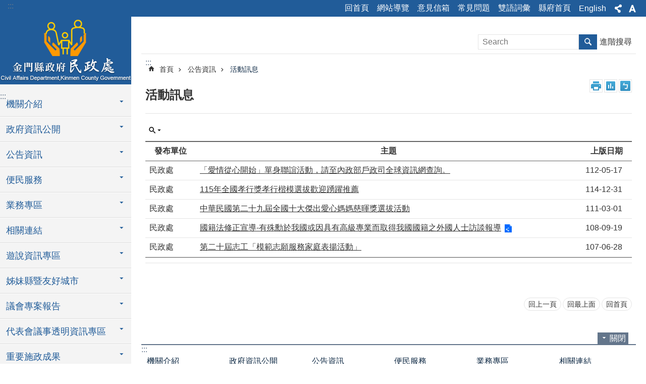

--- FILE ---
content_type: text/html; charset=utf-8
request_url: https://kccad.kinmen.gov.tw/News.aspx?n=B54C4F703C55CE85&sms=A2C62D68901B977C
body_size: 40363
content:



<!DOCTYPE html>

<html id="FormHtml" xmlns="http://www.w3.org/1999/xhtml" lang="zh-tw">
<head id="Head1"><script src='https://kccad.kinmen.gov.tw/Scripts/jquery.min.js'></script>
<script src='https://kccad.kinmen.gov.tw/Scripts/jquery.lazy.min.js'></script>
<script src='https://kccad.kinmen.gov.tw/Scripts/jquery.lazy.plugins.min.js'></script>
<script src='https://kccad.kinmen.gov.tw/Scripts/jquery.cookie.js'></script>
<script src='https://kccad.kinmen.gov.tw/Scripts/jUtil.js'></script>
<script src='https://maps.googleapis.com/maps/api/js?key=AIzaSyA1xAItl_15LDxhU1_vzeIELFdliR6GaDk&libraries=places,drawing'></script>
<script src='https://kccad.kinmen.gov.tw/Scripts/jGMap.js'></script>
<script src='https://kccad.kinmen.gov.tw/Scripts/fancybox/jquery.fancybox.js'></script>
<script src='https://kccad.kinmen.gov.tw/Scripts/lightGallery/js/lightgallery-all.min.js'></script>
<script src='https://kccad.kinmen.gov.tw/Scripts/jquery.mousewheel.min.js'></script> 
<script src='https://kccad.kinmen.gov.tw/Scripts/jquery.touchwipe.min.js'></script> 
<script src='https://kccad.kinmen.gov.tw/js/airdatepicker/datepicker.min.js'></script> 
<script src='https://kccad.kinmen.gov.tw/js/airdatepicker/datepicker.zh-tw.js'></script> 
<script src='https://kccad.kinmen.gov.tw/js/airdatepicker/datepicker.en.js'></script> 
<script src='https://kccad.kinmen.gov.tw/Scripts/Extension.js'></script> 
<script src='https://kccad.kinmen.gov.tw/Scripts/linkCheck.js'></script>
<script>var CCMS_WWWURL='//kccad.kinmen.gov.tw';var CCMS_LanguageSN=1;var CCMS_SitesSN_Encryption='E64EF0D0754054EC';</script><link href="images/favicon.ico" rel="icon" type="image/x-icon" /><meta http-equiv="X-UA-Compatible" content="IE=edge,chrome=1" /><meta name="viewport" content="width=device-width, initial-scale=1" /><meta http-equiv="Content-Type" content="text/html; charset=utf-8" />
<meta name="DC.Title" content="金門縣政府社會處全球資訊網" />
<meta name="DC.Subject" content="" />
<meta name="DC.Creator" content="" />
<meta name="DC.Publisher" content="" />
<meta name="DC.Date" content="2017-12-14" />
<meta name="DC.Type" content="" />
<meta name="DC.Identifier" content="" />
<meta name="DC.Description" content="" />
<meta name="DC.Contributor" content="" />
<meta name="DC.Format" content="" />
<meta name="DC.Relation" content="" />
<meta name="DC.Source" content="" />
<meta name="DC.Language" content="中文" />
<meta name="DC.Coverage.t.min" content="2025-01-01" />
<meta name="DC.Coverage.t.max" content="2020-03-25" />
<meta name="DC.Rights" content="" />
<meta name="Category.Theme" content="" />
<meta name="Category.Cake" content="" />
<meta name="Category.Service" content="" />
<meta name="DC.Keywords" content="" />
<meta name="Hamastar.Ver" content="12" />
<title>
	金門縣政府民政處-活動訊息
</title><link id="likCssGlobal" href="/css/global.css?t=1150130071128" rel="stylesheet" type="text/css" /><link id="likCssPage" href="/css/page.css" rel="stylesheet" type="text/css" /><link id="likPrint" href="/css/print.css" rel="stylesheet" type="text/css" media="print" /><link id="lnkCssSysDetail" href="/css/sys_detail.css" rel="stylesheet" type="text/css" /><link rel="stylesheet" type="text/css" href="/Scripts/lightGallery/css/lightgallery.min.css" /><link rel="stylesheet" type="text/css" href="/Scripts/flowplayer-5.4.3/skin/functional.css" /><link rel="stylesheet" type="text/css" href="/js/airdatepicker/datepicker.min.css" /><link rel="stylesheet" type="text/css" href="/Scripts/fancybox/jquery.fancybox.css" />
    <script src='/Scripts/flowplayer-5.4.3/flowplayer.min.js'></script>
    <style type="text/css">
        .for_accessibility a {
            position: absolute;
            top: 10px;
            left: 10px;
            z-index: 99;
            width: 1px;
            height: 1px;
            white-space: nowrap;
            overflow: hidden;
            color: #000;
        }

            .for_accessibility a:focus {
                width: auto;
                height: auto;
                padding: 6px;
                background-color: #fff;
            }

        .noscript {
            display: none !important
        }
    </style>
<!-- Global site tag (gtag.js) - Google Analytics --><script async src="https://www.googletagmanager.com/gtag/js?id=UA-111532070-3>"></script><script>window.dataLayer = window.dataLayer || []; function gtag() { dataLayer.push(arguments); }gtag('js', new Date()); gtag('config', 'UA-111532070-3'); </script><meta property="og:title" content="活動訊息" >
<meta property="og:type" content="article" >
<meta property="og:url" content="https://kccad.kinmen.gov.tw/News.aspx?n=B54C4F703C55CE85&sms=A2C62D68901B977C&Create=1" >
<meta property="og:site_name" content="金門縣政府民政處" >
</head>
<body data-js="false">
        <!--無障礙2.0 8.1 有機制得以跳過在多頁中重複出現的內容區塊-->
        <div class="for_accessibility">
            
            <a href="#Accesskey_C" class="" title="跳到主要內容區塊">跳到主要內容區塊</a>
            <script>
                var $a = $('.for_accessibility a');

                $a.on('click', function (evt) {
                    var $href = $($(this).attr('href')),
                     $target = $href.find('a').eq(0).get(0);

                    setTimeout(function () { try { $target.focus(); } catch (e) { } }, 0);
                });
            </script>
        </div>
    <script>document.body.setAttribute("data-js", "true");</script>
    <form method="post" action="./News.aspx?n=B54C4F703C55CE85&amp;sms=A2C62D68901B977C&amp;Create=1" id="form1">
<div class="aspNetHidden">
<input type="hidden" name="__VIEWSTATE" id="__VIEWSTATE" value="Ob0RfIuNPfXKLWSkVpMY/uXV1BrEnk8luGV9NxtKhjvV2bxin3DlQBm/rfz67IHfRtH03T69A2l1zmX9BqnLLUZ9FWgEGpJyJS3tBs7KC00cCJPKmb9OE20443SAUR7y6gH3vr71KqcfY+NLU3UAVgbhlbucAhi5zytINYQam5fYZdtGEIdgs19kABpfUqsaEAKXRiZ3Uwt44NV7aDKv+/EHJO51Suc4wSfec17TxpAiiy5zyI/pXfykPgrwRaptkWSRXO+D6w2237QHkpYrLt6+pVFEnaKPR1rCnmjhbVAu1XBUKEBzi6s9TEBCgC6G+CqS7oPWDq+ztk5m8xVsQ7K+bCn0piMD5qS10GGn3u1H6soPpKnayjAPZLlmI+1Qj1jlD5E4ACt66+dvVc/LnLWf2pQ4GsqcNOxRECJO3irKPW/NaS/BpxyTLJDICqFbGryXnzh/YX8xww6TU1OrtAAbdUlVtUfTqsAH408Q9YgUgRlbBYkmEvTYBoR5hdksDyv7n8y57cPUhZrtDcGJa8cB8/ZQkC2DyNv1vH6ho4000+9Cqd9RUC41ez2Tz60f93KOhnyODkM+6iV/ImLigD8Koi2yn3PCiptUYkGYCA/LVi61xdqY8ObXmPhUGDyfUTwMUD0nqZVrQzcQAtVTwu2tRDhJys4S2zhscKZwHYKYRFdu71HH7eDPmaQOMruntK6Jr96uDBzh0YhnJwtVkqW266cmJlDPbL/NUIcr2zvXste1LUA+O2igDFE6TFs0egasL9J2aBJcXQZK5jKFaoA3PpFt+gJX8wWwQv69Tkyng/cZXPvR1DdL4YMKWRoFZaChViyK130vh+Hm4dnGamJPbmBXw69R3HuTMnQNv6vVFsTrSkfvQMRfTBcfP7DYkHzXIBmuAaeFEAZMcEobcXp622EdMj8Q1vFA4fV6KxhgY/yW9YZ5V1hiCgVxDvk1cXdQoVjdv9VpVfwB7AGLF8hDr9rIoFL92jtoPRaTZ7MDxGDZFcYjhlAMQPeiKekB/ElKdtqWAewoq/PaztmZJANAdZdGI9R5Q04DCxMKCFglZ7+I28nL3CJ4VM04nV1FV3nsG9SFHQsS4sRTjJzZzjIZTL3nzDM5i3/NAuvkx03OHlNyg0ECE5XjyPk6vLMEQLFFNkJ7ILkNAiUKBiUha0/WuBGsZ76oEiwL0huIrjoT4hQ4MjAVZPBqYwbbG1Uu5qkF1OUaZfTHn3ws+3vqTEfO4h0Z+Z2PmCA0ySuue0ZbbR56ERFNk4rCZDBLBrw1HgnPUC6FcfcvdSOYYQNLtDzn5/TA0Vxnz+yBzWs3udbFsIVxtRUc7Q8OklHwXKLX0HvO9Gj+OyQsQerT8iLuCCvqlc0JIPlvK/t3QDiEES72YiGFPisj831vpSXCGnz3DRzGS/EC5BBT+UAnlSGD8GDF/JoiaRcqInU303ekNvpsicyGYlrXqnvwHAOUaACQa48v5+x92m0iTZwApfEmhBfXmEzkETQ7VsLCZtRS2t/8YTOxnAHASYGqWGq/ndGjcyWP5X8fhHVTwFQCcc0g0ABuiSCey0nF7x2UUXcED5hB15WUx8eRpoZpI/aVo1uqgEst8ZA2znRRDcleLFKZh/Nvlcmh5xDYpk0trV2fDF3n3YQqj7MqO1eeQkKPCD6KtBU57oKiv7cEAusIznbFXsElx4WiVUqxLmZaK5it0SJE98+kWejGk3WKXzBPvsbf68IBGSvB2bOVDYIeVioHTzM8iLTtKKoGYpPM/AKs78fSDvsJUUw7Rd5HyJEaafr4UxFNHJoHuHchXb1B2js/DSh/NpqJ2XpUsIkqZUb4t5LOt1vnnlhRZceBZcOwACKeqUMurHevB4N76r3C0E25iGR/u8Z0S6Z2Shya6VwnD/AKbFr0y9WpipG8b6ERgjICEKZ9dFWmjU+VaehzBqEACApE5nc=" />
</div>


<script type="text/javascript">
//<![CDATA[
   document.domain = 'kinmen.gov.tw';//]]>
</script>

        <!--主選單 結束-->
        <!--標題-->
        

        <div class="title">
            

        </div>
        
        
        
        
     <div class="group sys-root" data-func="{&#39;datePicker&#39;:{&#39;autoClose&#39;:true,&#39;language&#39;:&#39;zh-tw&#39;,&quot;navTitles&quot;:{&quot;days&quot;:&quot;&lt;i>民國 rrr 年&lt;/i> &amp;nbsp; MM&quot;,&quot;months&quot;:&quot;民國 rrr 年&quot;,&quot;years&quot;:&quot;民國 rrr1 至 rrr2 年&quot;}}}" data-type="3" data-child="3"><div class="in"><div class="ct"><div class="in"> <div class="group base-mobile" data-func="{&#39;toggleBtn&#39;:{}}" data-index="1" data-type="3" data-child="5"><div class="in"><div class="hd"><div class="in"><div   data-index="0"  class="headeH3"  >		<span  ><a   title="手機版選單"   data-alt="手機版選單" >手機版選單</a></span></div></div></div><div class="ct"><div class="in"> <div class="area-form search" data-index="1" data-type="0" data-child="1"><div class="in"><div class="hd"><div class="in"><div   data-index="0"  >		<span  ><a   title="search"   data-alt="search" >search</a></span></div></div></div><div class="ct"><div class="in"><noscript>分享、字級大小、列印、注音符號、回上一頁及搜尋不支援No JavaScript</noscript>
<div class="fieldset">
  <span class="search"><input data-search="4cca7dbd0f0c452490ffbd3b5d8f724a" type="search" placeholder="Search" title="搜尋"></span>
  <span class="submit"><a href="#" class='CCMS_SearchBtn' role="button">搜尋</a></span>
</div>
<div class="list">
  <ul data-index="1" data-child="0">
  </ul>
</div>
<script>
$(function () {
    $("#txt_Search").on("keydown", function (event) {
        if (event.which == 13) {
             doSearch();
            return false;
        }
    });
});
</script>
</div></div><div class="ft"><div class="in"><ul data-index="1" data-child="1">
  <li data-index="1" class="advanced"><span><a title="進階搜尋(另開新視窗)" target="_blank" href="https://www.google.com.tw/advanced_search?hl=zh-TW&as_sitesearch=kccad.kinmen.gov.tw">進階搜尋</a></span></li>
</ul>
</div></div></div></div> <div class="list-text share" data-index="2" data-type="0" data-child="1"><div class="in"><div class="hd"><div class="in"><div   data-index="0"  >		<span  ><a  href="#"   title="分享"   data-alt="分享" >分享</a></span></div></div></div><div class="ct"><div class="in"><ul data-index="1" data-child="6"><li   data-index="1"  class="facebook"  >		<span  ><a  href="javascript: CountCusOD('36A0BB334ECB4011', 'E170FF671D6DA16C5C1FB38768EC3AA5', 'https://kccad.kinmen.gov.tw/News.aspx?n=B54C4F703C55CE85&sms=A2C62D68901B977C&Create=1', 'Facebook', '', 'shr')"   title="分享到Facebook(另開新視窗)"   target="_self"  data-alt="分享到Facebook(另開新視窗)" >分享到Facebook(另開新視窗)</a></span></li><li   data-index="2"  class="google"  >		<span  ><a  href="javascript: CountCusOD('36A0BB334ECB4011', 'E170FF671D6DA16C5C1FB38768EC3AA5', 'https://kccad.kinmen.gov.tw/News.aspx?n=B54C4F703C55CE85&sms=A2C62D68901B977C&Create=1', 'google','', 'shr')"   title="分享到google+(另開新視窗)"   target="_self"  data-alt="分享到google+(另開新視窗)" >分享到google+(另開新視窗)</a></span></li><li   data-index="3"  class="plurk"  >		<span  ><a  href="javascript: CountCusOD('36A0BB334ECB4011', 'E170FF671D6DA16C5C1FB38768EC3AA5', 'https://kccad.kinmen.gov.tw/News.aspx?n=B54C4F703C55CE85&sms=A2C62D68901B977C&Create=1', 'plurk','', 'shr')"   title="Plurk(另開新視窗)"   target="_self"  data-alt="Plurk(另開新視窗)" >Plurk(另開新視窗)</a></span></li><li   data-index="4"  class="twitter"  >		<span  ><a  href="javascript: CountCusOD('36A0BB334ECB4011', 'E170FF671D6DA16C5C1FB38768EC3AA5', 'https://kccad.kinmen.gov.tw/News.aspx?n=B54C4F703C55CE85&sms=A2C62D68901B977C&Create=1', 'twitter','', 'shr')"   title="分享到twitter(另開新視窗)"   target="_self"  data-alt="分享到twitter(另開新視窗)" >分享到twitter(另開新視窗)</a></span></li><li   data-index="5"  class="line"  >		<span  ><a  href="javascript: CountCusOD('36A0BB334ECB4011', 'E170FF671D6DA16C5C1FB38768EC3AA5', 'https://kccad.kinmen.gov.tw/News.aspx?n=B54C4F703C55CE85&sms=A2C62D68901B977C&Create=1', 'line','', 'shr')"   title="分享到line(另開新視窗)"   target="_self"  data-alt="分享到line(另開新視窗)" >分享到line(另開新視窗)</a></span></li><li   data-index="6"  class="email"  >		<span  ><a  href="javascript: CountCusOD('36A0BB334ECB4011', 'E170FF671D6DA16C5C1FB38768EC3AA5', 'https://kccad.kinmen.gov.tw/News.aspx?n=B54C4F703C55CE85&sms=A2C62D68901B977C&Create=1', 'email','', 'shr')"   title="分享到email(另開新視窗)"   target="_self"  data-alt="分享到email(另開新視窗)" >分享到email(另開新視窗)</a></span></li></ul>
</div></div></div></div> <div class="group-list nav" data-func="{&#39;majorNavMobile&#39;:{}}" data-index="3" data-type="4" data-child="12"><div class="in"><div class="ct"><div class="in"><ul data-index="1" data-child="12"><li data-index="1"> <div class="group nav" data-index="1" data-type="3" data-child="1"><div class="in"><div class="hd"><div class="in"><div   data-index="0"  class="headeH3"  >		<span  ><a  href="Content_List.aspx?n=7C4635057AA44E35"      title="機關介紹"   data-alt="機關介紹" >機關介紹</a></span></div></div></div><div class="ct"><div class="in"> <div class="list-text nav" data-index="1" data-type="0" data-child="1"><div class="in"><div class="ct"><div class="in"><ul data-index="1" data-child="6"><li   data-index="1"  >		<span  ><a  href="cp.aspx?n=0A7E242B34DF489A"      title="處長簡介"   data-alt="處長簡介" >處長簡介</a></span></li><li   data-index="2"  >		<span  ><a  href="cp.aspx?n=857438A94365E7E4"      title="副處長簡介"   data-alt="副處長簡介" >副處長簡介</a></span></li><li   data-index="3"  >		<span  ><a  href="cp.aspx?n=F2ECB03E9CDBE130"      title="業務職掌"   data-alt="業務職掌" >業務職掌</a></span></li><li   data-index="4"  >		<span  ><a  href="cp.aspx?n=EB89506324058659"      title="組織架構圖"   data-alt="組織架構圖" >組織架構圖</a></span></li><li   data-index="5"  >		<span  ><a  href="cp.aspx?n=F5119BC76DE2B671"      title="單位願景"   data-alt="單位願景" >單位願景</a></span></li><li   data-index="6"  >		<span  ><a  href="cp.aspx?n=D46017F915895FE4"      title="單位聯絡資訊"   data-alt="單位聯絡資訊" >單位聯絡資訊</a></span></li></ul>
</div></div></div></div></div></div></div></div></li><li data-index="2"> <div class="group nav fold-list" data-index="2" data-type="3" data-child="1"><div class="in"><div class="hd"><div class="in"><div   data-index="0"  class="headeH3"  >		<span  ><a  href="Content_List.aspx?n=24EBC28C14D1E722"      title="政府資訊公開"   data-alt="政府資訊公開" >政府資訊公開</a></span></div></div></div><div class="ct"><div class="in"> <div class="list-text nav" data-index="1" data-type="0" data-child="1"><div class="in"><div class="ct"><div class="in"><ul data-index="1" data-child="19"><li   data-index="1"  >		<span  ><a  href="News.aspx?n=1401293451C14B5D&sms=41E369FD1B4C8BC0"      title="大事紀專區"   data-alt="大事紀專區" >大事紀專區</a></span></li><li   data-index="2"  >		<span  ><a  href="Content_List.aspx?n=65C822AB21384863"      title="法規資訊"   data-alt="法規資訊" >法規資訊</a></span></li><li   data-index="3"  >		<span  ><a  href="Content_List.aspx?n=6A142583055F3CE5"      title="組織、職掌、地址、電話、電子郵件信箱"   data-alt="組織、職掌、地址、電話、電子郵件信箱" >組織、職掌、地址、電話、電子郵件信箱</a></span></li><li   data-index="4"  >		<span  ><a  href="Content_List.aspx?n=F697A748D7F5D7D9"      title="行政指導有關文書"   data-alt="行政指導有關文書" >行政指導有關文書</a></span></li><li   data-index="5"  >		<span  ><a  href="Content_List.aspx?n=C5FB0824CEC076D8"      title="施政計畫"   data-alt="施政計畫" >施政計畫</a></span></li><li   data-index="6"  >		<span  ><a  href="Content_List.aspx?n=4BB72F6489DCDAF8"      title="業務統計"   data-alt="業務統計" >業務統計</a></span></li><li   data-index="7"  >		<span  ><a  href="Content_List.aspx?n=4E508EB7BFB79131"      title="性別統計"   data-alt="性別統計" >性別統計</a></span></li><li   data-index="8"  >		<span  ><a  href="Content_List.aspx?n=180ADBAC7DFF21A5"      title="辦理政策及業務宣導之預算"   data-alt="辦理政策及業務宣導之預算" >辦理政策及業務宣導之預算</a></span></li><li   data-index="9"  >		<span  ><a  href="Content_List.aspx?n=724583C71EFD857A"      title="公職人員利益衝突迴避法專區"   data-alt="公職人員利益衝突迴避法專區" >公職人員利益衝突迴避法專區</a></span></li><li   data-index="10"  >		<span  ><a  href="Content_List.aspx?n=3BB6B3C54BCC07CF"      title="委託研究報告"   data-alt="委託研究報告" >委託研究報告</a></span></li><li   data-index="11"  >		<span  ><a  href="Content_List.aspx?n=8ED2975E62E75989"      title="預算及決算書"   data-alt="預算及決算書" >預算及決算書</a></span></li><li   data-index="12"  >		<span  ><a  href="Content_List.aspx?n=5D773C216B6EF423"      title="請願之處理結果及訴願之決定"   data-alt="請願之處理結果及訴願之決定" >請願之處理結果及訴願之決定</a></span></li><li   data-index="13"  >		<span  ><a  href="Content_List.aspx?n=67DF2BCEA4B6E949"      title="書面之公共工程及採購契約"   data-alt="書面之公共工程及採購契約" >書面之公共工程及採購契約</a></span></li><li   data-index="14"  >		<span  ><a  href="Content_List.aspx?n=0E53AD6F9EA5F377"      title="支付或接受之補助"   data-alt="支付或接受之補助" >支付或接受之補助</a></span></li><li   data-index="15"  >		<span  ><a  href="Content_List.aspx?n=66A1558BE42F08F3"      title="合議制機關之會議紀錄"   data-alt="合議制機關之會議紀錄" >合議制機關之會議紀錄</a></span></li><li   data-index="16"  >		<span  ><a  href="Content_List.aspx?n=A65BDE8C237B201C"      title="預告統計發布"   data-alt="預告統計發布" >預告統計發布</a></span></li><li   data-index="17"  >		<span  ><a  href="Content_List.aspx?n=4FD82EC2CC302F97"      title="常見問答"   data-alt="常見問答" >常見問答</a></span></li><li   data-index="18"  >		<span  ><a  href="Content_List.aspx?n=9C94CB93387E5617"      title="業務報告"   data-alt="業務報告" >業務報告</a></span></li><li   data-index="19"  >		<span  ><a  href="Content_List.aspx?n=4853C52340439C01"      title="公報"   data-alt="公報" >公報</a></span></li></ul>
</div></div></div></div></div></div></div></div></li><li data-index="3"> <div class="group nav" data-index="3" data-type="3" data-child="1"><div class="in"><div class="hd"><div class="in"><div   data-index="0"  class="headeH3"  >		<span  ><a  href="Content_List.aspx?n=317E1838F3A52E5B"      title="公告資訊"   data-alt="公告資訊" >公告資訊</a></span></div></div></div><div class="ct"><div class="in"> <div class="list-text nav" data-index="1" data-type="0" data-child="1"><div class="in"><div class="ct"><div class="in"><ul data-index="1" data-child="3"><li   data-index="1"  >		<span  ><a  href="News.aspx?n=F527913B2CA7BFA5&sms=A2C62D68901B977C"      title="公告資訊"   data-alt="公告資訊" >公告資訊</a></span></li><li   data-index="2"  >		<span  ><a  href="News.aspx?n=B54C4F703C55CE85&sms=A2C62D68901B977C"      title="活動訊息"   data-alt="活動訊息" >活動訊息</a></span></li><li   data-index="3"  >		<span  ><a  href="Content_List.aspx?n=0B903FC6929BCBE1"      title="教育訓練\政府服務品質獎評獎作業手冊"   data-alt="教育訓練\政府服務品質獎評獎作業手冊" >教育訓練\政府服務品質獎評獎作業手冊</a></span></li></ul>
</div></div></div></div></div></div></div></div></li><li data-index="4"> <div class="group nav fold-list" data-index="4" data-type="3" data-child="1"><div class="in"><div class="hd"><div class="in"><div   data-index="0"  class="headeH3"  >		<span  ><a  href="Content_List.aspx?n=D6FC40080A377415"      title="便民服務"   data-alt="便民服務" >便民服務</a></span></div></div></div><div class="ct"><div class="in"> <div class="list-text nav" data-index="1" data-type="0" data-child="1"><div class="in"><div class="ct"><div class="in"><ul data-index="1" data-child="15"><li   data-index="1"  >		<span  ><a  href="https://e-service.kinmen.gov.tw/KMEPWeb/wSite/lp?ctNode=310&mp=2&page=1&formClientCat=itemType&xq_xCat=01"      rel="noopener noreferrer" title="網路E櫃台[另開新視窗]"   target="_blank"  data-alt="網路E櫃台" >網路E櫃台</a></span></li><li   data-index="2"  >		<span  ><a  href="https://data.kinmen.gov.tw/Cus_OpenData_Default.aspx?dept=490283C07FC8C61DA8E6DE8E763DDE67"      rel="noopener noreferrer" title="政府資料開放平台[另開新視窗]"   target="_blank"  data-alt="政府資料開放平台" >政府資料開放平台</a></span></li><li   data-index="3"  >		<span  ><a  href="Content_List.aspx?n=DCEBDEF687FC57FA"      title="檔案上下載"   data-alt="檔案上下載" >檔案上下載</a></span></li><li   data-index="4"  >		<span  ><a  href="https://talk.kinmen.gov.tw"      rel="noopener noreferrer" title="服務信箱[另開新視窗]"   target="_blank"  data-alt="服務信箱" >服務信箱</a></span></li><li   data-index="5"  >		<span  ><a  href="News.aspx?n=CBBA6339CFF4E56F&sms=B675900615BB79BF"      title="常見問答"   data-alt="常見問答" >常見問答</a></span></li><li   data-index="6"  >		<span  ><a  href="Content_List.aspx?n=139066DB8C48F69A"      title="業務申辦流程"   data-alt="業務申辦流程" >業務申辦流程</a></span></li><li   data-index="7"  >		<span  ><a  href="cp.aspx?n=D496152DDA8646D0"      title="便民服務措施"   data-alt="便民服務措施" >便民服務措施</a></span></li><li   data-index="8"  >		<span  ><a  href="https://www.ris.gov.tw/"      title="戶役公用資料"   data-alt="戶役公用資料" >戶役公用資料</a></span></li><li   data-index="9"  >		<span  ><a  href="News.aspx?n=2D5D02E27D3C5F9B&sms=A2C62D68901B977C"      title="動態訊息"   data-alt="動態訊息" >動態訊息</a></span></li><li   data-index="10"  >		<span  ><a  href="News.aspx?n=6E101EEBA7969F8E&sms=36A0BB334ECB4011"      title="出版品"   data-alt="出版品" >出版品</a></span></li><li   data-index="11"  >		<span  ><a  href="Vote.aspx?n=B80AC02975BE2643&sms=36A0BB334ECB4011"      title="問卷調查"   data-alt="問卷調查" >問卷調查</a></span></li><li   data-index="12"  >		<span  ><a  href="News.aspx?n=4F0B6F45C3763E63&sms=36A0BB334ECB4011"      title="活動管理"   data-alt="活動管理" >活動管理</a></span></li><li   data-index="13"  >		<span  ><a  href="Content_List.aspx?n=3F40E596E2E60696"      title="歸化測試專區"   data-alt="歸化測試專區" >歸化測試專區</a></span></li><li   data-index="14"  >		<span  ><a  href="News_Photo.aspx?n=8E1C1937AEF1A4F0&sms=70689E682F9203E1"      title="電子相簿"   data-alt="電子相簿" >電子相簿</a></span></li><li   data-index="15"  >		<span  ><a  href="Content_List.aspx?n=FF61102FA5B70F79"      title="戶政出生登記溫馨提醒專區"   data-alt="戶政出生登記溫馨提醒專區" >戶政出生登記溫馨提醒專區</a></span></li></ul>
</div></div></div></div></div></div></div></div></li><li data-index="5"> <div class="group nav fold-list" data-index="5" data-type="3" data-child="1"><div class="in"><div class="hd"><div class="in"><div   data-index="0"  class="headeH3"  >		<span  ><a  href="Content_List.aspx?n=D4BE100C978C0924"      title="業務專區"   data-alt="業務專區" >業務專區</a></span></div></div></div><div class="ct"><div class="in"> <div class="list-text nav" data-index="1" data-type="0" data-child="1"><div class="in"><div class="ct"><div class="in"><ul data-index="1" data-child="12"><li   data-index="1"  >		<span  ><a  href="Content_List.aspx?n=70161320B0D1AC71"      title="自治資訊"   data-alt="自治資訊" >自治資訊</a></span></li><li   data-index="2"  >		<span  ><a  href="Content_List.aspx?n=9F65E81D9C9461D8"      title="戶政資訊"   data-alt="戶政資訊" >戶政資訊</a></span></li><li   data-index="3"  >		<span  ><a  href="Content_List.aspx?n=FC278C841A7FFD25"      title="宗教禮制暨殯葬資訊"   data-alt="宗教禮制暨殯葬資訊" >宗教禮制暨殯葬資訊</a></span></li><li   data-index="4"  >		<span  ><a  href="Content_List.aspx?n=EC1765727087F333"      title="兵役資訊"   data-alt="兵役資訊" >兵役資訊</a></span></li><li   data-index="5"  >		<span  ><a  href="Content_List.aspx?n=FCB697A2F2208145"      title="法令查詢"   data-alt="法令查詢" >法令查詢</a></span></li><li   data-index="6"  >		<span  ><a  href="Content_List.aspx?n=AF5AD2D30347AC10"      title="防災避難圖"   data-alt="防災避難圖" >防災避難圖</a></span></li><li   data-index="7"  >		<span  ><a  href="Content_List.aspx?n=B2A3AC3DD3CD20FE"      title="役男跨縣市申請代辦體檢線上預約系統"   data-alt="役男跨縣市申請代辦體檢線上預約系統" >役男跨縣市申請代辦體檢線上預約系統</a></span></li><li   data-index="8"  >		<span  ><a  href="Content_List.aspx?n=E4648578D797B924"      title="兵籍調查線上申報系統 "   data-alt="兵籍調查線上申報系統 " >兵籍調查線上申報系統 </a></span></li><li   data-index="9"  >		<span  ><a  href="Content_List.aspx?n=DBDB677912D51AF1"      title="役男短期出境線上申請"   data-alt="役男短期出境線上申請" >役男短期出境線上申請</a></span></li><li   data-index="10"  >		<span  ><a  href="Content_List.aspx?n=F7790F11745EA5EC"      title="應屆畢業役男入營時程線上申請系統"   data-alt="應屆畢業役男入營時程線上申請系統" >應屆畢業役男入營時程線上申請系統</a></span></li><li   data-index="11"  >		<span  ><a  href="Content_List.aspx?n=ECC2F2966B793B5C"      rel="noopener noreferrer" title="常備兵役抽籤[另開新視窗]"   target="_blank"  data-alt="常備兵役抽籤" >常備兵役抽籤</a></span></li><li   data-index="12"  >		<span  ><a  href="Content_List.aspx?n=050333E7096A0401"      title="縣長與鄉親有約"   data-alt="縣長與鄉親有約" >縣長與鄉親有約</a></span></li></ul>
</div></div></div></div></div></div></div></div></li><li data-index="6"> <div class="group nav" data-index="6" data-type="3" data-child="1"><div class="in"><div class="hd"><div class="in"><div   data-index="0"  class="headeH3"  >		<span  ><a  href="Content_List.aspx?n=8EF416D4FB702236"      title="相關連結"   data-alt="相關連結" >相關連結</a></span></div></div></div><div class="ct"><div class="in"> <div class="list-text nav" data-index="1" data-type="0" data-child="1"><div class="in"><div class="ct"><div class="in"><ul data-index="1" data-child="2"><li   data-index="1"  >		<span  ><a  href="https://www.facebook.com/cadkcg/"      rel="noopener noreferrer" title="金門縣政府民政處FB粉絲專頁[另開新視窗]"   target="_blank"  data-alt="金門縣政府民政處FB粉絲專頁" >金門縣政府民政處FB粉絲專頁</a></span></li><li   data-index="2"  >		<span  ><a  href="cp.aspx?n=A16BCD6DB8038D76"      title="政府機關相關連結"   data-alt="政府機關相關連結" >政府機關相關連結</a></span></li></ul>
</div></div></div></div></div></div></div></div></li><li data-index="7"> <div class="group nav" data-index="7" data-type="3" data-child="1"><div class="in"><div class="hd"><div class="in"><div   data-index="0"  class="headeH3"  >		<span  ><a  href="Content_List.aspx?n=B696CEE94ACEF77D"      title="遊說資訊專區"   data-alt="遊說資訊專區" >遊說資訊專區</a></span></div></div></div><div class="ct"><div class="in"> <div class="list-text nav" data-index="1" data-type="0" data-child="1"><div class="in"><div class="ct"><div class="in"><ul data-index="1" data-child="6"><li   data-index="1"  >		<span  ><a  href="https://lroa.moi.gov.tw/lroa-frontend/"      rel="noopener noreferrer" title="遊說登記系統[另開新視窗]"   target="_blank"  data-alt="遊說登記系統" >遊說登記系統</a></span></li><li   data-index="2"  >		<span  ><a  href="Content_List.aspx?n=B7B45068D2507E39"      title="遊說法規"   data-alt="遊說法規" >遊說法規</a></span></li><li   data-index="3"  >		<span  ><a  href="Content_List.aspx?n=2CF3D3DB32AF1E43"      title="遊說登記及財務申報"   data-alt="遊說登記及財務申報" >遊說登記及財務申報</a></span></li><li   data-index="4"  >		<span  ><a  href="Content_List.aspx?n=B4E17E49454C1273"      title="罰則"   data-alt="罰則" >罰則</a></span></li><li   data-index="5"  >		<span  ><a  href="Content_List.aspx?n=50F4DBD20D37A92F"      title="遊說書表"   data-alt="遊說書表" >遊說書表</a></span></li><li   data-index="6"  >		<span  ><a  href="Content_List.aspx?n=9FA98A2C8EDAE1A7"      title="Q&A"   data-alt="Q&A" >Q&A</a></span></li></ul>
</div></div></div></div></div></div></div></div></li><li data-index="8"> <div class="group nav" data-index="8" data-type="3" data-child="1"><div class="in"><div class="hd"><div class="in"><div   data-index="0"  class="headeH3"  >		<span  ><a  href="Content_List.aspx?n=F81A591E677AEF1C"      title="姊妹縣暨友好城市"   data-alt="姊妹縣暨友好城市" >姊妹縣暨友好城市</a></span></div></div></div><div class="ct"><div class="in"> <div class="list-text nav" data-index="1" data-type="0" data-child="1"><div class="in"><div class="ct"><div class="in"><ul data-index="1" data-child="1"><li   data-index="1"  >		<span  ><a  href="https://ws.kinmen.gov.tw/Download.ashx?u=LzAwMS9VcGxvYWQvMzA1L3JlbGZpbGUvMC8zMTQwNS81ODJiYWY4My0zNjJiLTQ5NDMtOWQ4Ni0wOTk0MDZlY2YwY2YucGRm&n=5aeK5aa557ij5pqo5Y%2bL5aW95Z%2bO5biC5YiX6KGoLnBkZg%3d%3d"  data-fancyboxOpen='/RelData.aspx?sms=36A0BB334ECB4011&ParentSN=58A797544C956028'    rel="noopener noreferrer" title="姊妹縣暨友好城市列表[另開新視窗]"   target="_blank"  data-alt="姊妹縣暨友好城市列表" >姊妹縣暨友好城市列表</a></span></li></ul>
</div></div></div></div></div></div></div></div></li><li data-index="9"> <div class="group nav fold-list" data-index="9" data-type="3" data-child="1"><div class="in"><div class="hd"><div class="in"><div   data-index="0"  class="headeH3"  >		<span  ><a  href="Content_List.aspx?n=701C1523FC5F7341"      title="議會專案報告"   data-alt="議會專案報告" >議會專案報告</a></span></div></div></div><div class="ct"><div class="in"> <div class="list-text nav" data-index="1" data-type="0" data-child="1"><div class="in"><div class="ct"><div class="in"><ul data-index="1" data-child="18"><li   data-index="1"  >		<span  ><a  href="Content_List.aspx?n=26F4E3C862C3231E"      title="第八屆第6次定期會專案報告"   data-alt="第八屆第6次定期會專案報告" >第八屆第6次定期會專案報告</a></span></li><li   data-index="2"  >		<span  ><a  href="Content_List.aspx?n=F8F09495A25C957F"      title="第八屆第17次臨時會專案報告"   data-alt="第八屆第17次臨時會專案報告" >第八屆第17次臨時會專案報告</a></span></li><li   data-index="3"  >		<span  ><a  href="Content_List.aspx?n=F21B8DD85D7D43AC"      title="第八屆第16次臨時會專案報告"   data-alt="第八屆第16次臨時會專案報告" >第八屆第16次臨時會專案報告</a></span></li><li   data-index="4"  >		<span  ><a  href="Content_List.aspx?n=7A2486DB66EDA78E"      title="第八屆第15次臨時會專案報告"   data-alt="第八屆第15次臨時會專案報告" >第八屆第15次臨時會專案報告</a></span></li><li   data-index="5"  >		<span  ><a  href="Content_List.aspx?n=0F9D78F92D9C2328"      title="第八屆第14次臨時會專案報告"   data-alt="第八屆第14次臨時會專案報告" >第八屆第14次臨時會專案報告</a></span></li><li   data-index="6"  >		<span  ><a  href="Content_List.aspx?n=650A414FFC20A27E"      title="第八屆第13次臨時會專案報告"   data-alt="第八屆第13次臨時會專案報告" >第八屆第13次臨時會專案報告</a></span></li><li   data-index="7"  >		<span  ><a  href="Content_List.aspx?n=C3CC28D388F8F0D3"      title="第八屆第5次定期會專案報告"   data-alt="第八屆第5次定期會專案報告" >第八屆第5次定期會專案報告</a></span></li><li   data-index="8"  >		<span  ><a  href="Content_List.aspx?n=1EC879B6388B60F8"      title="第八屆第4次定期會專案報告"   data-alt="第八屆第4次定期會專案報告" >第八屆第4次定期會專案報告</a></span></li><li   data-index="9"  >		<span  ><a  href="Content_List.aspx?n=60E2BB7179C31A11"      title="第八屆第11次臨時會專案報告"   data-alt="第八屆第11次臨時會專案報告" >第八屆第11次臨時會專案報告</a></span></li><li   data-index="10"  >		<span  ><a  href="Content_List.aspx?n=2F617246C111B69E"      title="第八屆第10次臨時會專案報告"   data-alt="第八屆第10次臨時會專案報告" >第八屆第10次臨時會專案報告</a></span></li><li   data-index="11"  >		<span  ><a  href="Content_List.aspx?n=694BEB984CF65268"      title="第八屆第9次臨時會專案報告"   data-alt="第八屆第9次臨時會專案報告" >第八屆第9次臨時會專案報告</a></span></li><li   data-index="12"  >		<span  ><a  href="Content_List.aspx?n=B280DBF53A989A23"      rel="noopener noreferrer" title="第八屆第8次臨時會專案報告[另開新視窗]"   target="_blank"  data-alt="第八屆第8次臨時會專案報告" >第八屆第8次臨時會專案報告</a></span></li><li   data-index="13"  >		<span  ><a  href="Content_List.aspx?n=D3FBA25F6F9EBA4C"      title="第八屆第3次定期會專案報告"   data-alt="第八屆第3次定期會專案報告" >第八屆第3次定期會專案報告</a></span></li><li   data-index="14"  >		<span  ><a  href="Content_List.aspx?n=383BACA05A0B781D"      title="第八屆第2次定期會專案報告"   data-alt="第八屆第2次定期會專案報告" >第八屆第2次定期會專案報告</a></span></li><li   data-index="15"  >		<span  ><a  href="Content_List.aspx?n=12ED2F701AF08D20"      title="第八屆第5次臨時會專案報告"   data-alt="第八屆第5次臨時會專案報告" >第八屆第5次臨時會專案報告</a></span></li><li   data-index="16"  >		<span  ><a  href="Content_List.aspx?n=513B2A2F59B70EA3"      title="第八屆第4次臨時會專案報告"   data-alt="第八屆第4次臨時會專案報告" >第八屆第4次臨時會專案報告</a></span></li><li   data-index="17"  >		<span  ><a  href="Content_List.aspx?n=3F1743260E16DBA0"      title="第八屆第3次臨時會專案報告"   data-alt="第八屆第3次臨時會專案報告" >第八屆第3次臨時會專案報告</a></span></li><li   data-index="18"  >		<span  ><a  href="Content_List.aspx?n=C457AF24A0B66A9D"      title="第八屆第一次定期會專案報告"   data-alt="第八屆第一次定期會專案報告" >第八屆第一次定期會專案報告</a></span></li></ul>
</div></div></div></div></div></div></div></div></li><li data-index="10"> <div class="group nav" data-index="10" data-type="3" data-child="1"><div class="in"><div class="hd"><div class="in"><div   data-index="0"  class="headeH3"  >		<span  ><a  href="Content_List.aspx?n=9FEAF1BDD65E80CA"      title="代表會議事透明資訊專區"   data-alt="代表會議事透明資訊專區" >代表會議事透明資訊專區</a></span></div></div></div><div class="ct"><div class="in"> <div class="list-text nav" data-index="1" data-type="0" data-child="1"><div class="in"><div class="ct"><div class="in"><ul data-index="1" data-child="6"><li   data-index="1"  >		<span  ><a  href="https://jinchengrc.kinmen.gov.tw/"      rel="noopener noreferrer" title="金城鎮民代表會-議事公開專區[另開新視窗]"   target="_blank"  data-alt="金城鎮民代表會-議事公開專區" >金城鎮民代表會-議事公開專區</a></span></li><li   data-index="2"  >		<span  ><a  href="https://jinhurc.kinmen.gov.tw/"      rel="noopener noreferrer" title="金湖鎮民代表會-議事公開專區[另開新視窗]"   target="_blank"  data-alt="金湖鎮民代表會-議事公開專區" >金湖鎮民代表會-議事公開專區</a></span></li><li   data-index="3"  >		<span  ><a  href="https://jinsharc.kinmen.gov.tw/"      rel="noopener noreferrer" title="金沙鎮民代表會-議事公開專區[另開新視窗]"   target="_blank"  data-alt="金沙鎮民代表會-議事公開專區" >金沙鎮民代表會-議事公開專區</a></span></li><li   data-index="4"  >		<span  ><a  href="https://jinningrc.kinmen.gov.tw/"      rel="noopener noreferrer" title="金寧鄉民代表會-議事公開專區[另開新視窗]"   target="_blank"  data-alt="金寧鄉民代表會-議事公開專區" >金寧鄉民代表會-議事公開專區</a></span></li><li   data-index="5"  >		<span  ><a  href="https://lieyurc.kinmen.gov.tw/"      rel="noopener noreferrer" title="烈嶼鄉民代表會-議事公開專區[另開新視窗]"   target="_blank"  data-alt="烈嶼鄉民代表會-議事公開專區" >烈嶼鄉民代表會-議事公開專區</a></span></li><li   data-index="6"  >		<span  ><a  href="https://wuqiu.kinmen.gov.tw/"      rel="noopener noreferrer" title="烏坵鄉公所-代表會議事公開專區[另開新視窗]"   target="_blank"  data-alt="烏坵鄉公所-代表會議事公開專區" >烏坵鄉公所-代表會議事公開專區</a></span></li></ul>
</div></div></div></div></div></div></div></div></li><li data-index="11"> <div class="group nav" data-index="11" data-type="3" data-child="1"><div class="in"><div class="hd"><div class="in"><div   data-index="0"  class="headeH3"  >		<span  ><a  href="Content_List.aspx?n=FB24330021F6AEA2"      title="重要施政成果"   data-alt="重要施政成果" >重要施政成果</a></span></div></div></div><div class="ct"><div class="in"> <div class="list-text nav" data-index="1" data-type="0" data-child="1"><div class="in"><div class="ct"><div class="in"><ul data-index="1" data-child="3"><li   data-index="1"  >		<span  ><a  href="https://www.kinmen.gov.tw/News.aspx?n=64DB5EA5F8C07F5D&sms=E4648578D797B924"      rel="noopener noreferrer" title="金門縣施政報告[另開新視窗]"   target="_blank"  data-alt="金門縣施政報告" >金門縣施政報告</a></span></li><li   data-index="2"  >		<span  ><a  href="https://ws.kinmen.gov.tw/Download.ashx?u=LzAwMS9VcGxvYWQvMzA1L3JlbGZpbGUvMC8zMTA1NC8wODhjN2I2Ni1iNTZlLTRiNTItODU4Ni05MWZhN2ExNTA4NDIucGRm&n=6YeR6ZaA57ij5pS%2f5bqc5rCR5pS%2f6JmVMTA35bm05bqm5pa95pS%2f57i%2b5pWI5aCx5ZGKLnBkZg%3d%3d"  data-fancyboxOpen='/RelData.aspx?sms=36A0BB334ECB4011&ParentSN=61B37E0E4E6E09C0'    rel="noopener noreferrer" title="施政報告[另開新視窗]"   target="_blank"  data-alt="施政報告" >施政報告</a></span></li><li   data-index="3"  >		<span  ><a  href="Content_List.aspx?n=62E2F9F45D73B6EC"      title="108年度人民有感施政"   data-alt="108年度人民有感施政" >108年度人民有感施政</a></span></li></ul>
</div></div></div></div></div></div></div></div></li><li data-index="12"> <div class="group nav" data-index="12" data-type="3" data-child="1"><div class="in"><div class="hd"><div class="in"><div   data-index="0"  class="headeH3"  >		<span  ><a  href="Content_List.aspx?n=8FF53F8B08D78C60"      title="輿情說明"   data-alt="輿情說明" >輿情說明</a></span></div></div></div><div class="ct"><div class="in"> <div class="list-text nav" data-index="1" data-type="0"><div class="in"><div class="ct"><div class="in"></div></div></div></div></div></div></div></div></li></ul></div></div></div></div> <div class="list-text link" data-index="4" data-type="0" data-child="1"><div class="in"><div class="hd"><div class="in"><div   data-index="0"  >		<span  ><a   title="收件者Email"   data-alt="收件者Email" >收件者Email</a></span></div></div></div><div class="ct"><div class="in"><ul data-index="1" data-child="7"><li   data-index="1"  >		<span  ><a  href="Default.aspx"   title="回首頁"   target="_self"  data-alt="回首頁" >回首頁</a></span></li><li   data-index="2"  >		<span  ><a  href="SiteMap.aspx"   title="網站導覽"   target="_self"  data-alt="網站導覽" >網站導覽</a></span></li><li   data-index="3"  >		<span  ><a  href="https://talk.kinmen.gov.tw/"   rel="noopener noreferrer" title="意見信箱[另開新視窗]"   target="_blank"  data-alt="意見信箱" >意見信箱</a></span></li><li   data-index="4"  >		<span  ><a  href="News.aspx?n=CBBA6339CFF4E56F&sms=B675900615BB79BF"   title="常見問題"   target="_self"  data-alt="常見問題" >常見問題</a></span></li><li   data-index="5"  >		<span  ><a  href="News_Bilingual.aspx?n=A3AABDACB47DCB5F&sms=E0651553011FFB78"   title="雙語詞彙"   target="_self"  data-alt="雙語詞彙" >雙語詞彙</a></span></li><li   data-index="6"  >		<span  ><a  href="http://www.kinmen.gov.tw/"   rel="noopener noreferrer" title="縣府首頁[另開新視窗]"   target="_blank"  data-alt="縣府首頁" >縣府首頁</a></span></li><li   data-index="7"  >		<span  ><a  href="/en"   rel="noopener noreferrer" title="English[另開新視窗]"   target="_blank"  data-alt="English" >English</a></span></li></ul>
</div></div></div></div> <div class="list-text link" data-index="5" data-type="0" data-child="1"><div class="in"><div class="hd"><div class="in"><div   data-index="0"  >		<span  ><a   title="訊息"   data-alt="訊息" >訊息</a></span></div></div></div><div class="ct"><div class="in"><ul data-index="1" data-child="3"><li   data-index="1"  >		<span  ><a  href="cp.aspx?n=3FD9225F007C03C1"   title="資安及隱私權宣告"   target="_self"  data-alt="資安及隱私權宣告" >資安及隱私權宣告</a></span></li><li   data-index="2"  >		<span  ><a  href="cp.aspx?n=854C3E4EF191080E"   title="無障礙聲明"   target="_self"  data-alt="無障礙聲明" >無障礙聲明</a></span></li><li   data-index="3"  >		<span  ><a  href="cp.aspx?n=583E73F632C8161E"   title="著作權聲明"   target="_self"  data-alt="著作權聲明" >著作權聲明</a></span></li></ul>
</div></div></div></div></div></div></div></div> <div class="group base-extend" data-index="2" data-type="3" data-child="3"><div class="in"><div class="ct"><div class="in"> <div class="group default info" data-index="1" data-type="3" data-child="3"><div class="in"><div class="ct"><div class="in"> <div class="simple-text accesskey" data-type="0" data-child="1"><div class="in"><div class="ct"><div class="in"><span><a href="#Accesskey_U" id="Accesskey_U" accesskey="U" title="上方選單連結區，此區塊列有本網站的主要連結">:::</a></span></div></div></div></div> <div class="list-text link" data-index="1" data-type="0" data-child="1"><div class="in"><div class="hd"><div class="in"><div   data-index="0"  >		<span  ><a   title="收件者Email"   data-alt="收件者Email" >收件者Email</a></span></div></div></div><div class="ct"><div class="in"><ul data-index="1" data-child="7"><li   data-index="1"  >		<span  ><a  href="Default.aspx"   title="回首頁"   target="_self"  data-alt="回首頁" >回首頁</a></span></li><li   data-index="2"  >		<span  ><a  href="SiteMap.aspx"   title="網站導覽"   target="_self"  data-alt="網站導覽" >網站導覽</a></span></li><li   data-index="3"  >		<span  ><a  href="https://talk.kinmen.gov.tw/"   rel="noopener noreferrer" title="意見信箱[另開新視窗]"   target="_blank"  data-alt="意見信箱" >意見信箱</a></span></li><li   data-index="4"  >		<span  ><a  href="News.aspx?n=CBBA6339CFF4E56F&sms=B675900615BB79BF"   title="常見問題"   target="_self"  data-alt="常見問題" >常見問題</a></span></li><li   data-index="5"  >		<span  ><a  href="News_Bilingual.aspx?n=A3AABDACB47DCB5F&sms=E0651553011FFB78"   title="雙語詞彙"   target="_self"  data-alt="雙語詞彙" >雙語詞彙</a></span></li><li   data-index="6"  >		<span  ><a  href="http://www.kinmen.gov.tw/"   rel="noopener noreferrer" title="縣府首頁[另開新視窗]"   target="_blank"  data-alt="縣府首頁" >縣府首頁</a></span></li><li   data-index="7"  >		<span  ><a  href="/en"   rel="noopener noreferrer" title="English[另開新視窗]"   target="_blank"  data-alt="English" >English</a></span></li></ul>
</div></div></div></div> <div class="list-text share" data-func="{&#39;toggleBtn&#39;:{&#39;clickToRemove&#39;:true}}" data-index="2" data-type="0" data-child="1"><div class="in"><div class="hd"><div class="in"><div   data-index="0"  >		<span  ><a  href="#"   title="分享"   data-alt="分享" >分享</a></span></div></div></div><div class="ct"><div class="in"><ul data-index="1" data-child="6"><li   data-index="1"  class="facebook"  >		<span  ><a  href="javascript: CountCusOD('36A0BB334ECB4011', 'E170FF671D6DA16C5C1FB38768EC3AA5', 'https://kccad.kinmen.gov.tw/News.aspx?n=B54C4F703C55CE85&sms=A2C62D68901B977C&Create=1', 'Facebook', '', 'shr')"   title="分享到Facebook(另開新視窗)"   target="_self"  data-alt="分享到Facebook(另開新視窗)" >分享到Facebook(另開新視窗)</a></span></li><li   data-index="2"  class="google"  >		<span  ><a  href="javascript: CountCusOD('36A0BB334ECB4011', 'E170FF671D6DA16C5C1FB38768EC3AA5', 'https://kccad.kinmen.gov.tw/News.aspx?n=B54C4F703C55CE85&sms=A2C62D68901B977C&Create=1', 'google','', 'shr')"   title="分享到google+(另開新視窗)"   target="_self"  data-alt="分享到google+(另開新視窗)" >分享到google+(另開新視窗)</a></span></li><li   data-index="3"  class="plurk"  >		<span  ><a  href="javascript: CountCusOD('36A0BB334ECB4011', 'E170FF671D6DA16C5C1FB38768EC3AA5', 'https://kccad.kinmen.gov.tw/News.aspx?n=B54C4F703C55CE85&sms=A2C62D68901B977C&Create=1', 'plurk','', 'shr')"   title="Plurk(另開新視窗)"   target="_self"  data-alt="Plurk(另開新視窗)" >Plurk(另開新視窗)</a></span></li><li   data-index="4"  class="twitter"  >		<span  ><a  href="javascript: CountCusOD('36A0BB334ECB4011', 'E170FF671D6DA16C5C1FB38768EC3AA5', 'https://kccad.kinmen.gov.tw/News.aspx?n=B54C4F703C55CE85&sms=A2C62D68901B977C&Create=1', 'twitter','', 'shr')"   title="分享到twitter(另開新視窗)"   target="_self"  data-alt="分享到twitter(另開新視窗)" >分享到twitter(另開新視窗)</a></span></li><li   data-index="5"  class="line"  >		<span  ><a  href="javascript: CountCusOD('36A0BB334ECB4011', 'E170FF671D6DA16C5C1FB38768EC3AA5', 'https://kccad.kinmen.gov.tw/News.aspx?n=B54C4F703C55CE85&sms=A2C62D68901B977C&Create=1', 'line','', 'shr')"   title="分享到line(另開新視窗)"   target="_self"  data-alt="分享到line(另開新視窗)" >分享到line(另開新視窗)</a></span></li><li   data-index="6"  class="email"  >		<span  ><a  href="javascript: CountCusOD('36A0BB334ECB4011', 'E170FF671D6DA16C5C1FB38768EC3AA5', 'https://kccad.kinmen.gov.tw/News.aspx?n=B54C4F703C55CE85&sms=A2C62D68901B977C&Create=1', 'email','', 'shr')"   title="分享到email(另開新視窗)"   target="_self"  data-alt="分享到email(另開新視窗)" >分享到email(另開新視窗)</a></span></li></ul>
</div></div></div></div> <div class="list-text font-size" data-func="{&#39;toggleBtn&#39;:{&#39;clickToRemove&#39;:true},&#39;fontSize&#39;:{}}" data-index="3" data-type="0" data-child="1"><div class="in"><div class="hd"><div class="in"><div   data-index="0"  >		<span  ><a   title="字級"   data-alt="字級" >字級</a></span></div></div></div><div class="ct"><div class="in"><ul data-index="1" data-child="3"><li   data-index="1"  class="small"  >		<span  ><a  href="#"   title="字級小"   data-alt="字級小" >字級小</a></span></li><li   data-index="2"  class="medium"  >		<span  ><a  href="#"   title="字級中"   data-alt="字級中" >字級中</a></span></li><li   data-index="3"  class="large"  >		<span  ><a  href="#"   title="字級大"   data-alt="字級大" >字級大</a></span></li></ul>
</div></div></div></div></div></div></div></div> <div class="simple-text major-logo" data-index="2" data-type="0" data-child="2"><div class="in"><div class="ct"><div class="in"><h1><span><a href="Default.aspx">金門縣政府民政處</a></span><strong style="display: none;">金門縣政府民政處</strong></h1><script>
    var h2_count=0;
    $(window).on('load', function(){
        $('h2').map(function(){
            if ($(this).html() != null)
                h2_count++;
        })
        if (h2_count>1) $('#span_h2').remove();
    })
</script>
</div></div></div></div> <div class="simple-text accesskey" data-type="0" data-child="1"><div class="in"><div class="ct"><div class="in"><span><a href="#Accesskey_L" id="Accesskey_L" accesskey="L" title="首頁左方區塊，此區塊列有本網站的次要連結">:::</a></span></div></div></div></div> <div class="group-list nav" data-func="{&#39;majorNavStraight&#39;:{}}" data-index="3" data-type="4" data-child="12"><div class="in"><div class="ct"><div class="in"><ul data-index="1" data-child="12"><li data-index="1"> <div class="group nav" data-index="1" data-type="3" data-child="1"><div class="in"><div class="hd"><div class="in"><div   data-index="0"  class="headeH3"  >		<span  ><a  href="Content_List.aspx?n=7C4635057AA44E35"      title="機關介紹"   data-alt="機關介紹" >機關介紹</a></span></div></div></div><div class="ct"><div class="in"> <div class="list-text nav" data-index="1" data-type="0" data-child="1"><div class="in"><div class="ct"><div class="in"><ul data-index="1" data-child="6"><li   data-index="1"  >		<span  ><a  href="cp.aspx?n=0A7E242B34DF489A"      title="處長簡介"   data-alt="處長簡介" >處長簡介</a></span></li><li   data-index="2"  >		<span  ><a  href="cp.aspx?n=857438A94365E7E4"      title="副處長簡介"   data-alt="副處長簡介" >副處長簡介</a></span></li><li   data-index="3"  >		<span  ><a  href="cp.aspx?n=F2ECB03E9CDBE130"      title="業務職掌"   data-alt="業務職掌" >業務職掌</a></span></li><li   data-index="4"  >		<span  ><a  href="cp.aspx?n=EB89506324058659"      title="組織架構圖"   data-alt="組織架構圖" >組織架構圖</a></span></li><li   data-index="5"  >		<span  ><a  href="cp.aspx?n=F5119BC76DE2B671"      title="單位願景"   data-alt="單位願景" >單位願景</a></span></li><li   data-index="6"  >		<span  ><a  href="cp.aspx?n=D46017F915895FE4"      title="單位聯絡資訊"   data-alt="單位聯絡資訊" >單位聯絡資訊</a></span></li></ul>
</div></div></div></div></div></div></div></div></li><li data-index="2"> <div class="group nav fold-list" data-index="2" data-type="3" data-child="1"><div class="in"><div class="hd"><div class="in"><div   data-index="0"  class="headeH3"  >		<span  ><a  href="Content_List.aspx?n=24EBC28C14D1E722"      title="政府資訊公開"   data-alt="政府資訊公開" >政府資訊公開</a></span></div></div></div><div class="ct"><div class="in"> <div class="list-text nav" data-index="1" data-type="0" data-child="1"><div class="in"><div class="ct"><div class="in"><ul data-index="1" data-child="19"><li   data-index="1"  >		<span  ><a  href="News.aspx?n=1401293451C14B5D&sms=41E369FD1B4C8BC0"      title="大事紀專區"   data-alt="大事紀專區" >大事紀專區</a></span></li><li   data-index="2"  >		<span  ><a  href="Content_List.aspx?n=65C822AB21384863"      title="法規資訊"   data-alt="法規資訊" >法規資訊</a></span></li><li   data-index="3"  >		<span  ><a  href="Content_List.aspx?n=6A142583055F3CE5"      title="組織、職掌、地址、電話、電子郵件信箱"   data-alt="組織、職掌、地址、電話、電子郵件信箱" >組織、職掌、地址、電話、電子郵件信箱</a></span></li><li   data-index="4"  >		<span  ><a  href="Content_List.aspx?n=F697A748D7F5D7D9"      title="行政指導有關文書"   data-alt="行政指導有關文書" >行政指導有關文書</a></span></li><li   data-index="5"  >		<span  ><a  href="Content_List.aspx?n=C5FB0824CEC076D8"      title="施政計畫"   data-alt="施政計畫" >施政計畫</a></span></li><li   data-index="6"  >		<span  ><a  href="Content_List.aspx?n=4BB72F6489DCDAF8"      title="業務統計"   data-alt="業務統計" >業務統計</a></span></li><li   data-index="7"  >		<span  ><a  href="Content_List.aspx?n=4E508EB7BFB79131"      title="性別統計"   data-alt="性別統計" >性別統計</a></span></li><li   data-index="8"  >		<span  ><a  href="Content_List.aspx?n=180ADBAC7DFF21A5"      title="辦理政策及業務宣導之預算"   data-alt="辦理政策及業務宣導之預算" >辦理政策及業務宣導之預算</a></span></li><li   data-index="9"  >		<span  ><a  href="Content_List.aspx?n=724583C71EFD857A"      title="公職人員利益衝突迴避法專區"   data-alt="公職人員利益衝突迴避法專區" >公職人員利益衝突迴避法專區</a></span></li><li   data-index="10"  >		<span  ><a  href="Content_List.aspx?n=3BB6B3C54BCC07CF"      title="委託研究報告"   data-alt="委託研究報告" >委託研究報告</a></span></li><li   data-index="11"  >		<span  ><a  href="Content_List.aspx?n=8ED2975E62E75989"      title="預算及決算書"   data-alt="預算及決算書" >預算及決算書</a></span></li><li   data-index="12"  >		<span  ><a  href="Content_List.aspx?n=5D773C216B6EF423"      title="請願之處理結果及訴願之決定"   data-alt="請願之處理結果及訴願之決定" >請願之處理結果及訴願之決定</a></span></li><li   data-index="13"  >		<span  ><a  href="Content_List.aspx?n=67DF2BCEA4B6E949"      title="書面之公共工程及採購契約"   data-alt="書面之公共工程及採購契約" >書面之公共工程及採購契約</a></span></li><li   data-index="14"  >		<span  ><a  href="Content_List.aspx?n=0E53AD6F9EA5F377"      title="支付或接受之補助"   data-alt="支付或接受之補助" >支付或接受之補助</a></span></li><li   data-index="15"  >		<span  ><a  href="Content_List.aspx?n=66A1558BE42F08F3"      title="合議制機關之會議紀錄"   data-alt="合議制機關之會議紀錄" >合議制機關之會議紀錄</a></span></li><li   data-index="16"  >		<span  ><a  href="Content_List.aspx?n=A65BDE8C237B201C"      title="預告統計發布"   data-alt="預告統計發布" >預告統計發布</a></span></li><li   data-index="17"  >		<span  ><a  href="Content_List.aspx?n=4FD82EC2CC302F97"      title="常見問答"   data-alt="常見問答" >常見問答</a></span></li><li   data-index="18"  >		<span  ><a  href="Content_List.aspx?n=9C94CB93387E5617"      title="業務報告"   data-alt="業務報告" >業務報告</a></span></li><li   data-index="19"  >		<span  ><a  href="Content_List.aspx?n=4853C52340439C01"      title="公報"   data-alt="公報" >公報</a></span></li></ul>
</div></div></div></div></div></div></div></div></li><li data-index="3"> <div class="group nav" data-index="3" data-type="3" data-child="1"><div class="in"><div class="hd"><div class="in"><div   data-index="0"  class="headeH3"  >		<span  ><a  href="Content_List.aspx?n=317E1838F3A52E5B"      title="公告資訊"   data-alt="公告資訊" >公告資訊</a></span></div></div></div><div class="ct"><div class="in"> <div class="list-text nav" data-index="1" data-type="0" data-child="1"><div class="in"><div class="ct"><div class="in"><ul data-index="1" data-child="3"><li   data-index="1"  >		<span  ><a  href="News.aspx?n=F527913B2CA7BFA5&sms=A2C62D68901B977C"      title="公告資訊"   data-alt="公告資訊" >公告資訊</a></span></li><li   data-index="2"  >		<span  ><a  href="News.aspx?n=B54C4F703C55CE85&sms=A2C62D68901B977C"      title="活動訊息"   data-alt="活動訊息" >活動訊息</a></span></li><li   data-index="3"  >		<span  ><a  href="Content_List.aspx?n=0B903FC6929BCBE1"      title="教育訓練\政府服務品質獎評獎作業手冊"   data-alt="教育訓練\政府服務品質獎評獎作業手冊" >教育訓練\政府服務品質獎評獎作業手冊</a></span></li></ul>
</div></div></div></div></div></div></div></div></li><li data-index="4"> <div class="group nav fold-list" data-index="4" data-type="3" data-child="1"><div class="in"><div class="hd"><div class="in"><div   data-index="0"  class="headeH3"  >		<span  ><a  href="Content_List.aspx?n=D6FC40080A377415"      title="便民服務"   data-alt="便民服務" >便民服務</a></span></div></div></div><div class="ct"><div class="in"> <div class="list-text nav" data-index="1" data-type="0" data-child="1"><div class="in"><div class="ct"><div class="in"><ul data-index="1" data-child="15"><li   data-index="1"  >		<span  ><a  href="https://e-service.kinmen.gov.tw/KMEPWeb/wSite/lp?ctNode=310&mp=2&page=1&formClientCat=itemType&xq_xCat=01"      rel="noopener noreferrer" title="網路E櫃台[另開新視窗]"   target="_blank"  data-alt="網路E櫃台" >網路E櫃台</a></span></li><li   data-index="2"  >		<span  ><a  href="https://data.kinmen.gov.tw/Cus_OpenData_Default.aspx?dept=490283C07FC8C61DA8E6DE8E763DDE67"      rel="noopener noreferrer" title="政府資料開放平台[另開新視窗]"   target="_blank"  data-alt="政府資料開放平台" >政府資料開放平台</a></span></li><li   data-index="3"  >		<span  ><a  href="Content_List.aspx?n=DCEBDEF687FC57FA"      title="檔案上下載"   data-alt="檔案上下載" >檔案上下載</a></span></li><li   data-index="4"  >		<span  ><a  href="https://talk.kinmen.gov.tw"      rel="noopener noreferrer" title="服務信箱[另開新視窗]"   target="_blank"  data-alt="服務信箱" >服務信箱</a></span></li><li   data-index="5"  >		<span  ><a  href="News.aspx?n=CBBA6339CFF4E56F&sms=B675900615BB79BF"      title="常見問答"   data-alt="常見問答" >常見問答</a></span></li><li   data-index="6"  >		<span  ><a  href="Content_List.aspx?n=139066DB8C48F69A"      title="業務申辦流程"   data-alt="業務申辦流程" >業務申辦流程</a></span></li><li   data-index="7"  >		<span  ><a  href="cp.aspx?n=D496152DDA8646D0"      title="便民服務措施"   data-alt="便民服務措施" >便民服務措施</a></span></li><li   data-index="8"  >		<span  ><a  href="https://www.ris.gov.tw/"      title="戶役公用資料"   data-alt="戶役公用資料" >戶役公用資料</a></span></li><li   data-index="9"  >		<span  ><a  href="News.aspx?n=2D5D02E27D3C5F9B&sms=A2C62D68901B977C"      title="動態訊息"   data-alt="動態訊息" >動態訊息</a></span></li><li   data-index="10"  >		<span  ><a  href="News.aspx?n=6E101EEBA7969F8E&sms=36A0BB334ECB4011"      title="出版品"   data-alt="出版品" >出版品</a></span></li><li   data-index="11"  >		<span  ><a  href="Vote.aspx?n=B80AC02975BE2643&sms=36A0BB334ECB4011"      title="問卷調查"   data-alt="問卷調查" >問卷調查</a></span></li><li   data-index="12"  >		<span  ><a  href="News.aspx?n=4F0B6F45C3763E63&sms=36A0BB334ECB4011"      title="活動管理"   data-alt="活動管理" >活動管理</a></span></li><li   data-index="13"  >		<span  ><a  href="Content_List.aspx?n=3F40E596E2E60696"      title="歸化測試專區"   data-alt="歸化測試專區" >歸化測試專區</a></span></li><li   data-index="14"  >		<span  ><a  href="News_Photo.aspx?n=8E1C1937AEF1A4F0&sms=70689E682F9203E1"      title="電子相簿"   data-alt="電子相簿" >電子相簿</a></span></li><li   data-index="15"  >		<span  ><a  href="Content_List.aspx?n=FF61102FA5B70F79"      title="戶政出生登記溫馨提醒專區"   data-alt="戶政出生登記溫馨提醒專區" >戶政出生登記溫馨提醒專區</a></span></li></ul>
</div></div></div></div></div></div></div></div></li><li data-index="5"> <div class="group nav fold-list" data-index="5" data-type="3" data-child="1"><div class="in"><div class="hd"><div class="in"><div   data-index="0"  class="headeH3"  >		<span  ><a  href="Content_List.aspx?n=D4BE100C978C0924"      title="業務專區"   data-alt="業務專區" >業務專區</a></span></div></div></div><div class="ct"><div class="in"> <div class="list-text nav" data-index="1" data-type="0" data-child="1"><div class="in"><div class="ct"><div class="in"><ul data-index="1" data-child="12"><li   data-index="1"  >		<span  ><a  href="Content_List.aspx?n=70161320B0D1AC71"      title="自治資訊"   data-alt="自治資訊" >自治資訊</a></span></li><li   data-index="2"  >		<span  ><a  href="Content_List.aspx?n=9F65E81D9C9461D8"      title="戶政資訊"   data-alt="戶政資訊" >戶政資訊</a></span></li><li   data-index="3"  >		<span  ><a  href="Content_List.aspx?n=FC278C841A7FFD25"      title="宗教禮制暨殯葬資訊"   data-alt="宗教禮制暨殯葬資訊" >宗教禮制暨殯葬資訊</a></span></li><li   data-index="4"  >		<span  ><a  href="Content_List.aspx?n=EC1765727087F333"      title="兵役資訊"   data-alt="兵役資訊" >兵役資訊</a></span></li><li   data-index="5"  >		<span  ><a  href="Content_List.aspx?n=FCB697A2F2208145"      title="法令查詢"   data-alt="法令查詢" >法令查詢</a></span></li><li   data-index="6"  >		<span  ><a  href="Content_List.aspx?n=AF5AD2D30347AC10"      title="防災避難圖"   data-alt="防災避難圖" >防災避難圖</a></span></li><li   data-index="7"  >		<span  ><a  href="Content_List.aspx?n=B2A3AC3DD3CD20FE"      title="役男跨縣市申請代辦體檢線上預約系統"   data-alt="役男跨縣市申請代辦體檢線上預約系統" >役男跨縣市申請代辦體檢線上預約系統</a></span></li><li   data-index="8"  >		<span  ><a  href="Content_List.aspx?n=E4648578D797B924"      title="兵籍調查線上申報系統 "   data-alt="兵籍調查線上申報系統 " >兵籍調查線上申報系統 </a></span></li><li   data-index="9"  >		<span  ><a  href="Content_List.aspx?n=DBDB677912D51AF1"      title="役男短期出境線上申請"   data-alt="役男短期出境線上申請" >役男短期出境線上申請</a></span></li><li   data-index="10"  >		<span  ><a  href="Content_List.aspx?n=F7790F11745EA5EC"      title="應屆畢業役男入營時程線上申請系統"   data-alt="應屆畢業役男入營時程線上申請系統" >應屆畢業役男入營時程線上申請系統</a></span></li><li   data-index="11"  >		<span  ><a  href="Content_List.aspx?n=ECC2F2966B793B5C"      rel="noopener noreferrer" title="常備兵役抽籤[另開新視窗]"   target="_blank"  data-alt="常備兵役抽籤" >常備兵役抽籤</a></span></li><li   data-index="12"  >		<span  ><a  href="Content_List.aspx?n=050333E7096A0401"      title="縣長與鄉親有約"   data-alt="縣長與鄉親有約" >縣長與鄉親有約</a></span></li></ul>
</div></div></div></div></div></div></div></div></li><li data-index="6"> <div class="group nav" data-index="6" data-type="3" data-child="1"><div class="in"><div class="hd"><div class="in"><div   data-index="0"  class="headeH3"  >		<span  ><a  href="Content_List.aspx?n=8EF416D4FB702236"      title="相關連結"   data-alt="相關連結" >相關連結</a></span></div></div></div><div class="ct"><div class="in"> <div class="list-text nav" data-index="1" data-type="0" data-child="1"><div class="in"><div class="ct"><div class="in"><ul data-index="1" data-child="2"><li   data-index="1"  >		<span  ><a  href="https://www.facebook.com/cadkcg/"      rel="noopener noreferrer" title="金門縣政府民政處FB粉絲專頁[另開新視窗]"   target="_blank"  data-alt="金門縣政府民政處FB粉絲專頁" >金門縣政府民政處FB粉絲專頁</a></span></li><li   data-index="2"  >		<span  ><a  href="cp.aspx?n=A16BCD6DB8038D76"      title="政府機關相關連結"   data-alt="政府機關相關連結" >政府機關相關連結</a></span></li></ul>
</div></div></div></div></div></div></div></div></li><li data-index="7"> <div class="group nav" data-index="7" data-type="3" data-child="1"><div class="in"><div class="hd"><div class="in"><div   data-index="0"  class="headeH3"  >		<span  ><a  href="Content_List.aspx?n=B696CEE94ACEF77D"      title="遊說資訊專區"   data-alt="遊說資訊專區" >遊說資訊專區</a></span></div></div></div><div class="ct"><div class="in"> <div class="list-text nav" data-index="1" data-type="0" data-child="1"><div class="in"><div class="ct"><div class="in"><ul data-index="1" data-child="6"><li   data-index="1"  >		<span  ><a  href="https://lroa.moi.gov.tw/lroa-frontend/"      rel="noopener noreferrer" title="遊說登記系統[另開新視窗]"   target="_blank"  data-alt="遊說登記系統" >遊說登記系統</a></span></li><li   data-index="2"  >		<span  ><a  href="Content_List.aspx?n=B7B45068D2507E39"      title="遊說法規"   data-alt="遊說法規" >遊說法規</a></span></li><li   data-index="3"  >		<span  ><a  href="Content_List.aspx?n=2CF3D3DB32AF1E43"      title="遊說登記及財務申報"   data-alt="遊說登記及財務申報" >遊說登記及財務申報</a></span></li><li   data-index="4"  >		<span  ><a  href="Content_List.aspx?n=B4E17E49454C1273"      title="罰則"   data-alt="罰則" >罰則</a></span></li><li   data-index="5"  >		<span  ><a  href="Content_List.aspx?n=50F4DBD20D37A92F"      title="遊說書表"   data-alt="遊說書表" >遊說書表</a></span></li><li   data-index="6"  >		<span  ><a  href="Content_List.aspx?n=9FA98A2C8EDAE1A7"      title="Q&A"   data-alt="Q&A" >Q&A</a></span></li></ul>
</div></div></div></div></div></div></div></div></li><li data-index="8"> <div class="group nav" data-index="8" data-type="3" data-child="1"><div class="in"><div class="hd"><div class="in"><div   data-index="0"  class="headeH3"  >		<span  ><a  href="Content_List.aspx?n=F81A591E677AEF1C"      title="姊妹縣暨友好城市"   data-alt="姊妹縣暨友好城市" >姊妹縣暨友好城市</a></span></div></div></div><div class="ct"><div class="in"> <div class="list-text nav" data-index="1" data-type="0" data-child="1"><div class="in"><div class="ct"><div class="in"><ul data-index="1" data-child="1"><li   data-index="1"  >		<span  ><a  href="https://ws.kinmen.gov.tw/Download.ashx?u=LzAwMS9VcGxvYWQvMzA1L3JlbGZpbGUvMC8zMTQwNS81ODJiYWY4My0zNjJiLTQ5NDMtOWQ4Ni0wOTk0MDZlY2YwY2YucGRm&n=5aeK5aa557ij5pqo5Y%2bL5aW95Z%2bO5biC5YiX6KGoLnBkZg%3d%3d"  data-fancyboxOpen='/RelData.aspx?sms=36A0BB334ECB4011&ParentSN=58A797544C956028'    rel="noopener noreferrer" title="姊妹縣暨友好城市列表[另開新視窗]"   target="_blank"  data-alt="姊妹縣暨友好城市列表" >姊妹縣暨友好城市列表</a></span></li></ul>
</div></div></div></div></div></div></div></div></li><li data-index="9"> <div class="group nav fold-list" data-index="9" data-type="3" data-child="1"><div class="in"><div class="hd"><div class="in"><div   data-index="0"  class="headeH3"  >		<span  ><a  href="Content_List.aspx?n=701C1523FC5F7341"      title="議會專案報告"   data-alt="議會專案報告" >議會專案報告</a></span></div></div></div><div class="ct"><div class="in"> <div class="list-text nav" data-index="1" data-type="0" data-child="1"><div class="in"><div class="ct"><div class="in"><ul data-index="1" data-child="18"><li   data-index="1"  >		<span  ><a  href="Content_List.aspx?n=26F4E3C862C3231E"      title="第八屆第6次定期會專案報告"   data-alt="第八屆第6次定期會專案報告" >第八屆第6次定期會專案報告</a></span></li><li   data-index="2"  >		<span  ><a  href="Content_List.aspx?n=F8F09495A25C957F"      title="第八屆第17次臨時會專案報告"   data-alt="第八屆第17次臨時會專案報告" >第八屆第17次臨時會專案報告</a></span></li><li   data-index="3"  >		<span  ><a  href="Content_List.aspx?n=F21B8DD85D7D43AC"      title="第八屆第16次臨時會專案報告"   data-alt="第八屆第16次臨時會專案報告" >第八屆第16次臨時會專案報告</a></span></li><li   data-index="4"  >		<span  ><a  href="Content_List.aspx?n=7A2486DB66EDA78E"      title="第八屆第15次臨時會專案報告"   data-alt="第八屆第15次臨時會專案報告" >第八屆第15次臨時會專案報告</a></span></li><li   data-index="5"  >		<span  ><a  href="Content_List.aspx?n=0F9D78F92D9C2328"      title="第八屆第14次臨時會專案報告"   data-alt="第八屆第14次臨時會專案報告" >第八屆第14次臨時會專案報告</a></span></li><li   data-index="6"  >		<span  ><a  href="Content_List.aspx?n=650A414FFC20A27E"      title="第八屆第13次臨時會專案報告"   data-alt="第八屆第13次臨時會專案報告" >第八屆第13次臨時會專案報告</a></span></li><li   data-index="7"  >		<span  ><a  href="Content_List.aspx?n=C3CC28D388F8F0D3"      title="第八屆第5次定期會專案報告"   data-alt="第八屆第5次定期會專案報告" >第八屆第5次定期會專案報告</a></span></li><li   data-index="8"  >		<span  ><a  href="Content_List.aspx?n=1EC879B6388B60F8"      title="第八屆第4次定期會專案報告"   data-alt="第八屆第4次定期會專案報告" >第八屆第4次定期會專案報告</a></span></li><li   data-index="9"  >		<span  ><a  href="Content_List.aspx?n=60E2BB7179C31A11"      title="第八屆第11次臨時會專案報告"   data-alt="第八屆第11次臨時會專案報告" >第八屆第11次臨時會專案報告</a></span></li><li   data-index="10"  >		<span  ><a  href="Content_List.aspx?n=2F617246C111B69E"      title="第八屆第10次臨時會專案報告"   data-alt="第八屆第10次臨時會專案報告" >第八屆第10次臨時會專案報告</a></span></li><li   data-index="11"  >		<span  ><a  href="Content_List.aspx?n=694BEB984CF65268"      title="第八屆第9次臨時會專案報告"   data-alt="第八屆第9次臨時會專案報告" >第八屆第9次臨時會專案報告</a></span></li><li   data-index="12"  >		<span  ><a  href="Content_List.aspx?n=B280DBF53A989A23"      rel="noopener noreferrer" title="第八屆第8次臨時會專案報告[另開新視窗]"   target="_blank"  data-alt="第八屆第8次臨時會專案報告" >第八屆第8次臨時會專案報告</a></span></li><li   data-index="13"  >		<span  ><a  href="Content_List.aspx?n=D3FBA25F6F9EBA4C"      title="第八屆第3次定期會專案報告"   data-alt="第八屆第3次定期會專案報告" >第八屆第3次定期會專案報告</a></span></li><li   data-index="14"  >		<span  ><a  href="Content_List.aspx?n=383BACA05A0B781D"      title="第八屆第2次定期會專案報告"   data-alt="第八屆第2次定期會專案報告" >第八屆第2次定期會專案報告</a></span></li><li   data-index="15"  >		<span  ><a  href="Content_List.aspx?n=12ED2F701AF08D20"      title="第八屆第5次臨時會專案報告"   data-alt="第八屆第5次臨時會專案報告" >第八屆第5次臨時會專案報告</a></span></li><li   data-index="16"  >		<span  ><a  href="Content_List.aspx?n=513B2A2F59B70EA3"      title="第八屆第4次臨時會專案報告"   data-alt="第八屆第4次臨時會專案報告" >第八屆第4次臨時會專案報告</a></span></li><li   data-index="17"  >		<span  ><a  href="Content_List.aspx?n=3F1743260E16DBA0"      title="第八屆第3次臨時會專案報告"   data-alt="第八屆第3次臨時會專案報告" >第八屆第3次臨時會專案報告</a></span></li><li   data-index="18"  >		<span  ><a  href="Content_List.aspx?n=C457AF24A0B66A9D"      title="第八屆第一次定期會專案報告"   data-alt="第八屆第一次定期會專案報告" >第八屆第一次定期會專案報告</a></span></li></ul>
</div></div></div></div></div></div></div></div></li><li data-index="10"> <div class="group nav" data-index="10" data-type="3" data-child="1"><div class="in"><div class="hd"><div class="in"><div   data-index="0"  class="headeH3"  >		<span  ><a  href="Content_List.aspx?n=9FEAF1BDD65E80CA"      title="代表會議事透明資訊專區"   data-alt="代表會議事透明資訊專區" >代表會議事透明資訊專區</a></span></div></div></div><div class="ct"><div class="in"> <div class="list-text nav" data-index="1" data-type="0" data-child="1"><div class="in"><div class="ct"><div class="in"><ul data-index="1" data-child="6"><li   data-index="1"  >		<span  ><a  href="https://jinchengrc.kinmen.gov.tw/"      rel="noopener noreferrer" title="金城鎮民代表會-議事公開專區[另開新視窗]"   target="_blank"  data-alt="金城鎮民代表會-議事公開專區" >金城鎮民代表會-議事公開專區</a></span></li><li   data-index="2"  >		<span  ><a  href="https://jinhurc.kinmen.gov.tw/"      rel="noopener noreferrer" title="金湖鎮民代表會-議事公開專區[另開新視窗]"   target="_blank"  data-alt="金湖鎮民代表會-議事公開專區" >金湖鎮民代表會-議事公開專區</a></span></li><li   data-index="3"  >		<span  ><a  href="https://jinsharc.kinmen.gov.tw/"      rel="noopener noreferrer" title="金沙鎮民代表會-議事公開專區[另開新視窗]"   target="_blank"  data-alt="金沙鎮民代表會-議事公開專區" >金沙鎮民代表會-議事公開專區</a></span></li><li   data-index="4"  >		<span  ><a  href="https://jinningrc.kinmen.gov.tw/"      rel="noopener noreferrer" title="金寧鄉民代表會-議事公開專區[另開新視窗]"   target="_blank"  data-alt="金寧鄉民代表會-議事公開專區" >金寧鄉民代表會-議事公開專區</a></span></li><li   data-index="5"  >		<span  ><a  href="https://lieyurc.kinmen.gov.tw/"      rel="noopener noreferrer" title="烈嶼鄉民代表會-議事公開專區[另開新視窗]"   target="_blank"  data-alt="烈嶼鄉民代表會-議事公開專區" >烈嶼鄉民代表會-議事公開專區</a></span></li><li   data-index="6"  >		<span  ><a  href="https://wuqiu.kinmen.gov.tw/"      rel="noopener noreferrer" title="烏坵鄉公所-代表會議事公開專區[另開新視窗]"   target="_blank"  data-alt="烏坵鄉公所-代表會議事公開專區" >烏坵鄉公所-代表會議事公開專區</a></span></li></ul>
</div></div></div></div></div></div></div></div></li><li data-index="11"> <div class="group nav" data-index="11" data-type="3" data-child="1"><div class="in"><div class="hd"><div class="in"><div   data-index="0"  class="headeH3"  >		<span  ><a  href="Content_List.aspx?n=FB24330021F6AEA2"      title="重要施政成果"   data-alt="重要施政成果" >重要施政成果</a></span></div></div></div><div class="ct"><div class="in"> <div class="list-text nav" data-index="1" data-type="0" data-child="1"><div class="in"><div class="ct"><div class="in"><ul data-index="1" data-child="3"><li   data-index="1"  >		<span  ><a  href="https://www.kinmen.gov.tw/News.aspx?n=64DB5EA5F8C07F5D&sms=E4648578D797B924"      rel="noopener noreferrer" title="金門縣施政報告[另開新視窗]"   target="_blank"  data-alt="金門縣施政報告" >金門縣施政報告</a></span></li><li   data-index="2"  >		<span  ><a  href="https://ws.kinmen.gov.tw/Download.ashx?u=LzAwMS9VcGxvYWQvMzA1L3JlbGZpbGUvMC8zMTA1NC8wODhjN2I2Ni1iNTZlLTRiNTItODU4Ni05MWZhN2ExNTA4NDIucGRm&n=6YeR6ZaA57ij5pS%2f5bqc5rCR5pS%2f6JmVMTA35bm05bqm5pa95pS%2f57i%2b5pWI5aCx5ZGKLnBkZg%3d%3d"  data-fancyboxOpen='/RelData.aspx?sms=36A0BB334ECB4011&ParentSN=61B37E0E4E6E09C0'    rel="noopener noreferrer" title="施政報告[另開新視窗]"   target="_blank"  data-alt="施政報告" >施政報告</a></span></li><li   data-index="3"  >		<span  ><a  href="Content_List.aspx?n=62E2F9F45D73B6EC"      title="108年度人民有感施政"   data-alt="108年度人民有感施政" >108年度人民有感施政</a></span></li></ul>
</div></div></div></div></div></div></div></div></li><li data-index="12"> <div class="group nav" data-index="12" data-type="3" data-child="1"><div class="in"><div class="hd"><div class="in"><div   data-index="0"  class="headeH3"  >		<span  ><a  href="Content_List.aspx?n=8FF53F8B08D78C60"      title="輿情說明"   data-alt="輿情說明" >輿情說明</a></span></div></div></div><div class="ct"><div class="in"> <div class="list-text nav" data-index="1" data-type="0"><div class="in"><div class="ct"><div class="in"></div></div></div></div></div></div></div></div></li></ul></div></div></div></div></div></div></div></div> <div class="group base-wrapper" data-index="3" data-type="3" data-child="3"><div class="in"><div class="ct"><div class="in"> <div class="group base-header" data-index="1" data-type="3" data-child="1"><div class="in"><div class="ct"><div class="in"> <div class="area-form search" data-func="{&#39;showDataList&#39;:{}}" data-index="1" data-type="0" data-child="1"><div class="in"><div class="hd"><div class="in"><div   data-index="0"  >		<span  ><a   title="search"   data-alt="search" >search</a></span></div></div></div><div class="ct"><div class="in"><noscript>分享、字級大小、列印、注音符號、回上一頁及搜尋不支援No JavaScript</noscript>
<div class="fieldset">
  <span class="search"><input data-search="81632f86715849919896fa48d459f706" type="search" placeholder="Search" title="搜尋"></span>
  <span class="submit"><a href="#" class='CCMS_SearchBtn' role="button">搜尋</a></span>
</div>
<div class="list">
  <ul data-index="1" data-child="0">
  </ul>
</div>
<script>
$(function () {
    $("#txt_Search").on("keydown", function (event) {
        if (event.which == 13) {
             doSearch();
            return false;
        }
    });
});
</script>
</div></div><div class="ft"><div class="in"><ul data-index="1" data-child="1">
  <li data-index="1" class="advanced"><span><a title="進階搜尋(另開新視窗)" target="_blank" href="https://www.google.com.tw/advanced_search?hl=zh-TW&as_sitesearch=kccad.kinmen.gov.tw">進階搜尋</a></span></li>
</ul>
</div></div></div></div></div></div></div></div> <div id="base-content" class="group base-content" data-index="2" data-type="3" data-child="1"><div class="in"><div class="ct"><div class="in"> <div class="group base-page-area" data-index="1" data-type="3" data-child="2"><div class="in"><div class="ct"><div class="in"> <div id="Group_848_nrsknbAvmX" data-WidthMobile="" data-index="1" data-type="1" data-anchor="" data-WidthDeskTop="" data-bgColor="" class="group base-aside" data-GroupSN="848" data-WidthPad="" data-child="1" data-sort="" data-isgroup="true" data-groupname="" data-MenuWidth="" data-bgClass="" data-tabType="1"><div class="in"><div class="ct"><div class="in"> <div class="simple-text accesskey" data-type="0" data-child="1"><div class="in"><div class="ct"><div class="in"><span><a href="#Accesskey_L" id="Accesskey_L" accesskey="L" title="首頁左方區塊，此區塊列有本網站的次要連結">:::</a></span></div></div></div></div> <div id="Group_924_upgDxYbadW" data-SitesModuleSN="8" data-sort="2" data-bgColor="" data-GroupSN="924" data-WidthDeskTop="" data-anchor="" data-tabType="0" class="list-text minor-nav" data-func="{&#39;toggleBtn&#39;:{}}" data-type="0" data-bgClass="" data-index="1" data-WidthMobile="" data-groupname="" data-WidthPad="" data-MenuWidth="" data-isgroup="true" data-child="1"><div class="in"><div class="hd"><div class="in"><div   data-index="0"  >		<span  ><a   title="公告資訊"   data-alt="公告資訊" >公告資訊</a></span></div></div></div><div class="ct"><div class="in"><ul data-index="1" data-child="3"><li   data-index="1"  >		<span  ><a  href="News.aspx?n=F527913B2CA7BFA5&sms=A2C62D68901B977C"      title="公告資訊"   data-alt="公告資訊" >公告資訊</a></span></li><li   data-index="2"  >		<span  ><a  href="News.aspx?n=B54C4F703C55CE85&sms=A2C62D68901B977C"      title="活動訊息"   data-alt="活動訊息" >活動訊息</a></span></li><li   data-index="3"  >		<span  ><a  href="Content_List.aspx?n=0B903FC6929BCBE1"      title="教育訓練\政府服務品質獎評獎作業手冊"   data-alt="教育訓練\政府服務品質獎評獎作業手冊" >教育訓練\政府服務品質獎評獎作業手冊</a></span></li></ul>
</div></div></div></div></div></div></div></div> <div class="group base-section" data-index="2" data-type="3" data-child="3"><div class="in"><div class="ct"><div class="in"> <div class="simple-text accesskey" data-type="0" data-child="1"><div class="in"><div class="ct"><div class="in"><span><a href="#Accesskey_C" id="Accesskey_C" accesskey="C" title="中央內容區塊，此區塊呈現網頁的網頁內容">:::</a></span></div></div></div></div> <div class="group page-header" data-index="1" data-type="3" data-child="2"><div class="in"><div class="ct"><div class="in"> <div class="list-text breadcrumb" data-index="1" data-type="0" data-child="1"><div class="in"><div class="ct"><div class="in"><ul data-index="1" data-child="3"><li   data-index="1"  >		<span  ><a  href="Default.aspx"   title="首頁"   target="_self"  data-alt="首頁" >首頁</a></span></li><li   data-index="2"  >		<span  ><a  href="Content_List.aspx?n=317E1838F3A52E5B"   title="公告資訊"   target="_self"  data-alt="公告資訊" >公告資訊</a></span></li><li   data-index="3"  >		<span  ><a  href="News.aspx?n=B54C4F703C55CE85&sms=A2C62D68901B977C"   title="活動訊息"   target="_self"  data-alt="活動訊息" >活動訊息</a></span></li></ul>
</div></div></div></div> <div class="group default info" data-index="2" data-type="3" data-child="2"><div class="in"><div class="ct"><div class="in"> <div class="simple-text heading" data-index="1" data-type="0" data-child="1"><div class="in"><div class="ct"><div class="in"><h2><span>活動訊息</span></h2></div></div></div></div> <div class="group default msg-tool" data-index="2" data-type="3" data-child="1"><div class="in"><div class="ct"><div class="in"> <div class="list-text user-tool" data-index="1" data-type="0" data-child="1"><div class="in"><div class="hd"><div class="in"><div   data-index="0"  >		<span  ><a   title="網頁功能"   data-alt="網頁功能" >網頁功能</a></span></div></div></div><div class="ct"><div class="in"><ul data-index="1" data-child="3"><li   data-index="1"  class="print"  >		<span  ><a  href="javascript:print();"   title="列印內容"   target="_self"  data-alt="列印內容" >列印內容</a></span></li><li   data-index="2"  class="data"  >		<span  ><a  href="MetaData.aspx?n=B54C4F703C55CE85&sms=A2C62D68901B977C"   title="MataData"   data-alt="MataData" >MataData</a></span></li><li   data-index="3"  class="bopomofo"  >		<span  ><a  href="#"   title="注音符號"   data-alt="注音符號" >注音符號</a></span></li></ul>
</div></div></div></div></div></div></div></div></div></div></div></div></div></div></div></div> <div class="group page-content " data-func="{&#39;linkType&#39;:{&#39;domains&#39;:[&#39;https://ws.kinmen.gov.tw&#39;]}}" data-index="2" data-type="3" data-child="3"><div class="in"><div class="ct"><div class="in">
        
        
   
 <div class="area-form page-search is-active first" data-func="{&#39;reset&#39;:{},&#39;toggleBtn&#39;:{}}" data-type="0" data-child="1"><div class="in"><div class="hd"><div class="in"><div   data-index="0"  >		<span  ><a  role="button" title="單元查詢"   data-alt="單元查詢" >單元查詢</a></span></div></div></div><div class="ct"><div class="in"><div class="fieldset">
<label for="InputSearch2"><span class="search" data-before="">主題： </span></label><input id="InputSearch2" type="search" placeholder=""  value="" name="jNewsModule_field_2"></div>
<div class="fieldset">
	<span class="submit"><input type="submit" Name="jNewsModule_BtnSend" value="送出查詢"></span>
	<span class="reset"><input type="reset" value="清除"></span>
</div>
</div></div></div></div> <div class="area-table page-table" data-type="0" data-child="1"><div class="in"><div class="ct"><div class="in"><table>
	<thead>
		<tr>
			<th style="width:100px;"><span>發布單位</span></th><th><span>主題</span></th><th style="width:100px;"><span>上版日期</span></th>
		</tr>
	</thead><tbody>
		<tr>
			<td><span>民政處</span></td><td><span><a href="News_Content.aspx?n=B54C4F703C55CE85&sms=A2C62D68901B977C&s=5911EFE130C902D8" title="「愛情從心開始」單身聯誼活動，請至內政部戶政司全球資訊網查詢。"   >「愛情從心開始」單身聯誼活動，請至內政部戶政司全球資訊網查詢。</a></span></td><td><span>112-05-17</span></td>
		</tr><tr>
			<td><span>民政處</span></td><td><span><a href="News_Content.aspx?n=B54C4F703C55CE85&sms=A2C62D68901B977C&s=A475DE686DB2F4D4" title="115年全國孝行獎孝行楷模選拔歡迎踴躍推薦"   >115年全國孝行獎孝行楷模選拔歡迎踴躍推薦</a></span></td><td><span>114-12-31</span></td>
		</tr><tr>
			<td><span>民政處</span></td><td><span><a href="News_Content.aspx?n=B54C4F703C55CE85&sms=A2C62D68901B977C&s=E572BA1784FB07F4" title="中華民國第二十九屆全國十大傑出愛心媽媽慈暉獎選拔活動"   >中華民國第二十九屆全國十大傑出愛心媽媽慈暉獎選拔活動</a></span></td><td><span>111-03-01</span></td>
		</tr><tr>
			<td><span>民政處</span></td><td><span><a href="https://www.ris.gov.tw/app/portal/2122?sn=1568272822354" title=" 國籍法修正宣導-有殊勳於我國或因具有高級專業而取得我國國籍之外國人士訪談報導(另開新視窗)" Target="_blank" data-ccms_hitcount='0C747DE5874E612D' > 國籍法修正宣導-有殊勳於我國或因具有高級專業而取得我國國籍之外國人士訪談報導</a></span></td><td><span>108-09-19</span></td>
		</tr><tr>
			<td><span>民政處</span></td><td><span><a href="News_Content.aspx?n=B54C4F703C55CE85&sms=A2C62D68901B977C&s=E8D09FB7B461F644" title="第二十屆志工「模範志願服務家庭表揚活動」"   >第二十屆志工「模範志願服務家庭表揚活動」</a></span></td><td><span>107-06-28</span></td>
		</tr>
	</tbody>
</table></div></div></div></div> <div class="list-multiple page-select" data-type="0"><div class="in"><div class="ct"><div class="in"></div></div></div></div></div></div></div></div> <div class="group page-footer" data-index="3" data-type="3" data-child="2"><div class="in"><div class="ct"><div class="in"> <div class="area-editor system-info" data-index="1" data-type="0" data-child="1"><div class="in"><div class="ct"><div class="in"></div></div></div></div> <div class="list-text jump-tool" data-index="2" data-type="0" data-child="1"><div class="in"><div class="ct"><div class="in"><ul data-index="1" data-child="3"><li   data-index="1"  class="back back_noscript"  >		<span  ><a  href="javascript:window.location =document.referrer;"   title="回上一頁"   target="_self"  data-alt="回上一頁" >回上一頁</a></span></li><li   data-index="2"  class="to-top"  >		<span  ><a  href="#Accesskey_U"   title="回最上面"   target="_self"  data-alt="回最上面" >回最上面</a></span></li><li   data-index="3"  class="home"  >		<span  ><a  href="Default.aspx"   title="回首頁"   target="_self"  data-alt="回首頁" >回首頁</a></span></li></ul>
</div></div></div></div></div></div></div></div></div></div></div></div></div></div></div></div></div></div></div></div> <div class="group base-footer km-footer" data-func="{&#39;toggleBtn&#39;:{&#39;btnOrangeText&#39;:&#39;關閉&#39;,&#39;btnActiveText&#39;:&#39;開啟&#39;,&#39;focusActive&#39;:false}}" data-index="3" data-type="3" data-child="2"><div class="in"><div class="ct"><div class="in"> <div class="simple-text accesskey" data-type="0" data-child="1"><div class="in"><div class="ct"><div class="in"><span><a href="#Accesskey_Z" id="Accesskey_Z" accesskey="Z" title="下方選單連結區，此區塊列有[意見信箱]、[資訊安全政策]、[隱私權政策]等連結">:::</a></span></div></div></div></div> <div class="group-list nav" data-func="{&#39;setNavLen&#39;:{}}" data-index="1" data-type="4" data-child="12"><div class="in"><div class="ct"><div class="in"><ul data-index="1" data-child="12"><li data-index="1"> <div class="group nav" data-index="1" data-type="3" data-child="1"><div class="in"><div class="hd"><div class="in"><div   data-index="0"  class="headeH3"  >		<span  ><a  href="Content_List.aspx?n=7C4635057AA44E35"      title="機關介紹"   data-alt="機關介紹" >機關介紹</a></span></div></div></div><div class="ct"><div class="in"> <div class="list-text nav" data-index="1" data-type="0" data-child="1"><div class="in"><div class="ct"><div class="in"><ul data-index="1" data-child="6"><li   data-index="1"  >		<span  ><a  href="cp.aspx?n=0A7E242B34DF489A"      title="處長簡介"   data-alt="處長簡介" >處長簡介</a></span></li><li   data-index="2"  >		<span  ><a  href="cp.aspx?n=857438A94365E7E4"      title="副處長簡介"   data-alt="副處長簡介" >副處長簡介</a></span></li><li   data-index="3"  >		<span  ><a  href="cp.aspx?n=F2ECB03E9CDBE130"      title="業務職掌"   data-alt="業務職掌" >業務職掌</a></span></li><li   data-index="4"  >		<span  ><a  href="cp.aspx?n=EB89506324058659"      title="組織架構圖"   data-alt="組織架構圖" >組織架構圖</a></span></li><li   data-index="5"  >		<span  ><a  href="cp.aspx?n=F5119BC76DE2B671"      title="單位願景"   data-alt="單位願景" >單位願景</a></span></li><li   data-index="6"  >		<span  ><a  href="cp.aspx?n=D46017F915895FE4"      title="單位聯絡資訊"   data-alt="單位聯絡資訊" >單位聯絡資訊</a></span></li></ul>
</div></div></div></div></div></div></div></div></li><li data-index="2"> <div class="group nav fold-list" data-index="2" data-type="3" data-child="1"><div class="in"><div class="hd"><div class="in"><div   data-index="0"  class="headeH3"  >		<span  ><a  href="Content_List.aspx?n=24EBC28C14D1E722"      title="政府資訊公開"   data-alt="政府資訊公開" >政府資訊公開</a></span></div></div></div><div class="ct"><div class="in"> <div class="list-text nav" data-index="1" data-type="0" data-child="1"><div class="in"><div class="ct"><div class="in"><ul data-index="1" data-child="19"><li   data-index="1"  >		<span  ><a  href="News.aspx?n=1401293451C14B5D&sms=41E369FD1B4C8BC0"      title="大事紀專區"   data-alt="大事紀專區" >大事紀專區</a></span></li><li   data-index="2"  >		<span  ><a  href="Content_List.aspx?n=65C822AB21384863"      title="法規資訊"   data-alt="法規資訊" >法規資訊</a></span></li><li   data-index="3"  >		<span  ><a  href="Content_List.aspx?n=6A142583055F3CE5"      title="組織、職掌、地址、電話、電子郵件信箱"   data-alt="組織、職掌、地址、電話、電子郵件信箱" >組織、職掌、地址、電話、電子郵件信箱</a></span></li><li   data-index="4"  >		<span  ><a  href="Content_List.aspx?n=F697A748D7F5D7D9"      title="行政指導有關文書"   data-alt="行政指導有關文書" >行政指導有關文書</a></span></li><li   data-index="5"  >		<span  ><a  href="Content_List.aspx?n=C5FB0824CEC076D8"      title="施政計畫"   data-alt="施政計畫" >施政計畫</a></span></li><li   data-index="6"  >		<span  ><a  href="Content_List.aspx?n=4BB72F6489DCDAF8"      title="業務統計"   data-alt="業務統計" >業務統計</a></span></li><li   data-index="7"  >		<span  ><a  href="Content_List.aspx?n=4E508EB7BFB79131"      title="性別統計"   data-alt="性別統計" >性別統計</a></span></li><li   data-index="8"  >		<span  ><a  href="Content_List.aspx?n=180ADBAC7DFF21A5"      title="辦理政策及業務宣導之預算"   data-alt="辦理政策及業務宣導之預算" >辦理政策及業務宣導之預算</a></span></li><li   data-index="9"  >		<span  ><a  href="Content_List.aspx?n=724583C71EFD857A"      title="公職人員利益衝突迴避法專區"   data-alt="公職人員利益衝突迴避法專區" >公職人員利益衝突迴避法專區</a></span></li><li   data-index="10"  >		<span  ><a  href="Content_List.aspx?n=3BB6B3C54BCC07CF"      title="委託研究報告"   data-alt="委託研究報告" >委託研究報告</a></span></li><li   data-index="11"  >		<span  ><a  href="Content_List.aspx?n=8ED2975E62E75989"      title="預算及決算書"   data-alt="預算及決算書" >預算及決算書</a></span></li><li   data-index="12"  >		<span  ><a  href="Content_List.aspx?n=5D773C216B6EF423"      title="請願之處理結果及訴願之決定"   data-alt="請願之處理結果及訴願之決定" >請願之處理結果及訴願之決定</a></span></li><li   data-index="13"  >		<span  ><a  href="Content_List.aspx?n=67DF2BCEA4B6E949"      title="書面之公共工程及採購契約"   data-alt="書面之公共工程及採購契約" >書面之公共工程及採購契約</a></span></li><li   data-index="14"  >		<span  ><a  href="Content_List.aspx?n=0E53AD6F9EA5F377"      title="支付或接受之補助"   data-alt="支付或接受之補助" >支付或接受之補助</a></span></li><li   data-index="15"  >		<span  ><a  href="Content_List.aspx?n=66A1558BE42F08F3"      title="合議制機關之會議紀錄"   data-alt="合議制機關之會議紀錄" >合議制機關之會議紀錄</a></span></li><li   data-index="16"  >		<span  ><a  href="Content_List.aspx?n=A65BDE8C237B201C"      title="預告統計發布"   data-alt="預告統計發布" >預告統計發布</a></span></li><li   data-index="17"  >		<span  ><a  href="Content_List.aspx?n=4FD82EC2CC302F97"      title="常見問答"   data-alt="常見問答" >常見問答</a></span></li><li   data-index="18"  >		<span  ><a  href="Content_List.aspx?n=9C94CB93387E5617"      title="業務報告"   data-alt="業務報告" >業務報告</a></span></li><li   data-index="19"  >		<span  ><a  href="Content_List.aspx?n=4853C52340439C01"      title="公報"   data-alt="公報" >公報</a></span></li></ul>
</div></div></div></div></div></div></div></div></li><li data-index="3"> <div class="group nav" data-index="3" data-type="3" data-child="1"><div class="in"><div class="hd"><div class="in"><div   data-index="0"  class="headeH3"  >		<span  ><a  href="Content_List.aspx?n=317E1838F3A52E5B"      title="公告資訊"   data-alt="公告資訊" >公告資訊</a></span></div></div></div><div class="ct"><div class="in"> <div class="list-text nav" data-index="1" data-type="0" data-child="1"><div class="in"><div class="ct"><div class="in"><ul data-index="1" data-child="3"><li   data-index="1"  >		<span  ><a  href="News.aspx?n=F527913B2CA7BFA5&sms=A2C62D68901B977C"      title="公告資訊"   data-alt="公告資訊" >公告資訊</a></span></li><li   data-index="2"  >		<span  ><a  href="News.aspx?n=B54C4F703C55CE85&sms=A2C62D68901B977C"      title="活動訊息"   data-alt="活動訊息" >活動訊息</a></span></li><li   data-index="3"  >		<span  ><a  href="Content_List.aspx?n=0B903FC6929BCBE1"      title="教育訓練\政府服務品質獎評獎作業手冊"   data-alt="教育訓練\政府服務品質獎評獎作業手冊" >教育訓練\政府服務品質獎評獎作業手冊</a></span></li></ul>
</div></div></div></div></div></div></div></div></li><li data-index="4"> <div class="group nav fold-list" data-index="4" data-type="3" data-child="1"><div class="in"><div class="hd"><div class="in"><div   data-index="0"  class="headeH3"  >		<span  ><a  href="Content_List.aspx?n=D6FC40080A377415"      title="便民服務"   data-alt="便民服務" >便民服務</a></span></div></div></div><div class="ct"><div class="in"> <div class="list-text nav" data-index="1" data-type="0" data-child="1"><div class="in"><div class="ct"><div class="in"><ul data-index="1" data-child="15"><li   data-index="1"  >		<span  ><a  href="https://e-service.kinmen.gov.tw/KMEPWeb/wSite/lp?ctNode=310&mp=2&page=1&formClientCat=itemType&xq_xCat=01"      rel="noopener noreferrer" title="網路E櫃台[另開新視窗]"   target="_blank"  data-alt="網路E櫃台" >網路E櫃台</a></span></li><li   data-index="2"  >		<span  ><a  href="https://data.kinmen.gov.tw/Cus_OpenData_Default.aspx?dept=490283C07FC8C61DA8E6DE8E763DDE67"      rel="noopener noreferrer" title="政府資料開放平台[另開新視窗]"   target="_blank"  data-alt="政府資料開放平台" >政府資料開放平台</a></span></li><li   data-index="3"  >		<span  ><a  href="Content_List.aspx?n=DCEBDEF687FC57FA"      title="檔案上下載"   data-alt="檔案上下載" >檔案上下載</a></span></li><li   data-index="4"  >		<span  ><a  href="https://talk.kinmen.gov.tw"      rel="noopener noreferrer" title="服務信箱[另開新視窗]"   target="_blank"  data-alt="服務信箱" >服務信箱</a></span></li><li   data-index="5"  >		<span  ><a  href="News.aspx?n=CBBA6339CFF4E56F&sms=B675900615BB79BF"      title="常見問答"   data-alt="常見問答" >常見問答</a></span></li><li   data-index="6"  >		<span  ><a  href="Content_List.aspx?n=139066DB8C48F69A"      title="業務申辦流程"   data-alt="業務申辦流程" >業務申辦流程</a></span></li><li   data-index="7"  >		<span  ><a  href="cp.aspx?n=D496152DDA8646D0"      title="便民服務措施"   data-alt="便民服務措施" >便民服務措施</a></span></li><li   data-index="8"  >		<span  ><a  href="https://www.ris.gov.tw/"      title="戶役公用資料"   data-alt="戶役公用資料" >戶役公用資料</a></span></li><li   data-index="9"  >		<span  ><a  href="News.aspx?n=2D5D02E27D3C5F9B&sms=A2C62D68901B977C"      title="動態訊息"   data-alt="動態訊息" >動態訊息</a></span></li><li   data-index="10"  >		<span  ><a  href="News.aspx?n=6E101EEBA7969F8E&sms=36A0BB334ECB4011"      title="出版品"   data-alt="出版品" >出版品</a></span></li><li   data-index="11"  >		<span  ><a  href="Vote.aspx?n=B80AC02975BE2643&sms=36A0BB334ECB4011"      title="問卷調查"   data-alt="問卷調查" >問卷調查</a></span></li><li   data-index="12"  >		<span  ><a  href="News.aspx?n=4F0B6F45C3763E63&sms=36A0BB334ECB4011"      title="活動管理"   data-alt="活動管理" >活動管理</a></span></li><li   data-index="13"  >		<span  ><a  href="Content_List.aspx?n=3F40E596E2E60696"      title="歸化測試專區"   data-alt="歸化測試專區" >歸化測試專區</a></span></li><li   data-index="14"  >		<span  ><a  href="News_Photo.aspx?n=8E1C1937AEF1A4F0&sms=70689E682F9203E1"      title="電子相簿"   data-alt="電子相簿" >電子相簿</a></span></li><li   data-index="15"  >		<span  ><a  href="Content_List.aspx?n=FF61102FA5B70F79"      title="戶政出生登記溫馨提醒專區"   data-alt="戶政出生登記溫馨提醒專區" >戶政出生登記溫馨提醒專區</a></span></li></ul>
</div></div></div></div></div></div></div></div></li><li data-index="5"> <div class="group nav fold-list" data-index="5" data-type="3" data-child="1"><div class="in"><div class="hd"><div class="in"><div   data-index="0"  class="headeH3"  >		<span  ><a  href="Content_List.aspx?n=D4BE100C978C0924"      title="業務專區"   data-alt="業務專區" >業務專區</a></span></div></div></div><div class="ct"><div class="in"> <div class="list-text nav" data-index="1" data-type="0" data-child="1"><div class="in"><div class="ct"><div class="in"><ul data-index="1" data-child="12"><li   data-index="1"  >		<span  ><a  href="Content_List.aspx?n=70161320B0D1AC71"      title="自治資訊"   data-alt="自治資訊" >自治資訊</a></span></li><li   data-index="2"  >		<span  ><a  href="Content_List.aspx?n=9F65E81D9C9461D8"      title="戶政資訊"   data-alt="戶政資訊" >戶政資訊</a></span></li><li   data-index="3"  >		<span  ><a  href="Content_List.aspx?n=FC278C841A7FFD25"      title="宗教禮制暨殯葬資訊"   data-alt="宗教禮制暨殯葬資訊" >宗教禮制暨殯葬資訊</a></span></li><li   data-index="4"  >		<span  ><a  href="Content_List.aspx?n=EC1765727087F333"      title="兵役資訊"   data-alt="兵役資訊" >兵役資訊</a></span></li><li   data-index="5"  >		<span  ><a  href="Content_List.aspx?n=FCB697A2F2208145"      title="法令查詢"   data-alt="法令查詢" >法令查詢</a></span></li><li   data-index="6"  >		<span  ><a  href="Content_List.aspx?n=AF5AD2D30347AC10"      title="防災避難圖"   data-alt="防災避難圖" >防災避難圖</a></span></li><li   data-index="7"  >		<span  ><a  href="Content_List.aspx?n=B2A3AC3DD3CD20FE"      title="役男跨縣市申請代辦體檢線上預約系統"   data-alt="役男跨縣市申請代辦體檢線上預約系統" >役男跨縣市申請代辦體檢線上預約系統</a></span></li><li   data-index="8"  >		<span  ><a  href="Content_List.aspx?n=E4648578D797B924"      title="兵籍調查線上申報系統 "   data-alt="兵籍調查線上申報系統 " >兵籍調查線上申報系統 </a></span></li><li   data-index="9"  >		<span  ><a  href="Content_List.aspx?n=DBDB677912D51AF1"      title="役男短期出境線上申請"   data-alt="役男短期出境線上申請" >役男短期出境線上申請</a></span></li><li   data-index="10"  >		<span  ><a  href="Content_List.aspx?n=F7790F11745EA5EC"      title="應屆畢業役男入營時程線上申請系統"   data-alt="應屆畢業役男入營時程線上申請系統" >應屆畢業役男入營時程線上申請系統</a></span></li><li   data-index="11"  >		<span  ><a  href="Content_List.aspx?n=ECC2F2966B793B5C"      rel="noopener noreferrer" title="常備兵役抽籤[另開新視窗]"   target="_blank"  data-alt="常備兵役抽籤" >常備兵役抽籤</a></span></li><li   data-index="12"  >		<span  ><a  href="Content_List.aspx?n=050333E7096A0401"      title="縣長與鄉親有約"   data-alt="縣長與鄉親有約" >縣長與鄉親有約</a></span></li></ul>
</div></div></div></div></div></div></div></div></li><li data-index="6"> <div class="group nav" data-index="6" data-type="3" data-child="1"><div class="in"><div class="hd"><div class="in"><div   data-index="0"  class="headeH3"  >		<span  ><a  href="Content_List.aspx?n=8EF416D4FB702236"      title="相關連結"   data-alt="相關連結" >相關連結</a></span></div></div></div><div class="ct"><div class="in"> <div class="list-text nav" data-index="1" data-type="0" data-child="1"><div class="in"><div class="ct"><div class="in"><ul data-index="1" data-child="2"><li   data-index="1"  >		<span  ><a  href="https://www.facebook.com/cadkcg/"      rel="noopener noreferrer" title="金門縣政府民政處FB粉絲專頁[另開新視窗]"   target="_blank"  data-alt="金門縣政府民政處FB粉絲專頁" >金門縣政府民政處FB粉絲專頁</a></span></li><li   data-index="2"  >		<span  ><a  href="cp.aspx?n=A16BCD6DB8038D76"      title="政府機關相關連結"   data-alt="政府機關相關連結" >政府機關相關連結</a></span></li></ul>
</div></div></div></div></div></div></div></div></li><li data-index="7"> <div class="group nav" data-index="7" data-type="3" data-child="1"><div class="in"><div class="hd"><div class="in"><div   data-index="0"  class="headeH3"  >		<span  ><a  href="Content_List.aspx?n=B696CEE94ACEF77D"      title="遊說資訊專區"   data-alt="遊說資訊專區" >遊說資訊專區</a></span></div></div></div><div class="ct"><div class="in"> <div class="list-text nav" data-index="1" data-type="0" data-child="1"><div class="in"><div class="ct"><div class="in"><ul data-index="1" data-child="6"><li   data-index="1"  >		<span  ><a  href="https://lroa.moi.gov.tw/lroa-frontend/"      rel="noopener noreferrer" title="遊說登記系統[另開新視窗]"   target="_blank"  data-alt="遊說登記系統" >遊說登記系統</a></span></li><li   data-index="2"  >		<span  ><a  href="Content_List.aspx?n=B7B45068D2507E39"      title="遊說法規"   data-alt="遊說法規" >遊說法規</a></span></li><li   data-index="3"  >		<span  ><a  href="Content_List.aspx?n=2CF3D3DB32AF1E43"      title="遊說登記及財務申報"   data-alt="遊說登記及財務申報" >遊說登記及財務申報</a></span></li><li   data-index="4"  >		<span  ><a  href="Content_List.aspx?n=B4E17E49454C1273"      title="罰則"   data-alt="罰則" >罰則</a></span></li><li   data-index="5"  >		<span  ><a  href="Content_List.aspx?n=50F4DBD20D37A92F"      title="遊說書表"   data-alt="遊說書表" >遊說書表</a></span></li><li   data-index="6"  >		<span  ><a  href="Content_List.aspx?n=9FA98A2C8EDAE1A7"      title="Q&A"   data-alt="Q&A" >Q&A</a></span></li></ul>
</div></div></div></div></div></div></div></div></li><li data-index="8"> <div class="group nav" data-index="8" data-type="3" data-child="1"><div class="in"><div class="hd"><div class="in"><div   data-index="0"  class="headeH3"  >		<span  ><a  href="Content_List.aspx?n=F81A591E677AEF1C"      title="姊妹縣暨友好城市"   data-alt="姊妹縣暨友好城市" >姊妹縣暨友好城市</a></span></div></div></div><div class="ct"><div class="in"> <div class="list-text nav" data-index="1" data-type="0" data-child="1"><div class="in"><div class="ct"><div class="in"><ul data-index="1" data-child="1"><li   data-index="1"  >		<span  ><a  href="https://ws.kinmen.gov.tw/Download.ashx?u=LzAwMS9VcGxvYWQvMzA1L3JlbGZpbGUvMC8zMTQwNS81ODJiYWY4My0zNjJiLTQ5NDMtOWQ4Ni0wOTk0MDZlY2YwY2YucGRm&n=5aeK5aa557ij5pqo5Y%2bL5aW95Z%2bO5biC5YiX6KGoLnBkZg%3d%3d"  data-fancyboxOpen='/RelData.aspx?sms=36A0BB334ECB4011&ParentSN=58A797544C956028'    rel="noopener noreferrer" title="姊妹縣暨友好城市列表[另開新視窗]"   target="_blank"  data-alt="姊妹縣暨友好城市列表" >姊妹縣暨友好城市列表</a></span></li></ul>
</div></div></div></div></div></div></div></div></li><li data-index="9"> <div class="group nav fold-list" data-index="9" data-type="3" data-child="1"><div class="in"><div class="hd"><div class="in"><div   data-index="0"  class="headeH3"  >		<span  ><a  href="Content_List.aspx?n=701C1523FC5F7341"      title="議會專案報告"   data-alt="議會專案報告" >議會專案報告</a></span></div></div></div><div class="ct"><div class="in"> <div class="list-text nav" data-index="1" data-type="0" data-child="1"><div class="in"><div class="ct"><div class="in"><ul data-index="1" data-child="18"><li   data-index="1"  >		<span  ><a  href="Content_List.aspx?n=26F4E3C862C3231E"      title="第八屆第6次定期會專案報告"   data-alt="第八屆第6次定期會專案報告" >第八屆第6次定期會專案報告</a></span></li><li   data-index="2"  >		<span  ><a  href="Content_List.aspx?n=F8F09495A25C957F"      title="第八屆第17次臨時會專案報告"   data-alt="第八屆第17次臨時會專案報告" >第八屆第17次臨時會專案報告</a></span></li><li   data-index="3"  >		<span  ><a  href="Content_List.aspx?n=F21B8DD85D7D43AC"      title="第八屆第16次臨時會專案報告"   data-alt="第八屆第16次臨時會專案報告" >第八屆第16次臨時會專案報告</a></span></li><li   data-index="4"  >		<span  ><a  href="Content_List.aspx?n=7A2486DB66EDA78E"      title="第八屆第15次臨時會專案報告"   data-alt="第八屆第15次臨時會專案報告" >第八屆第15次臨時會專案報告</a></span></li><li   data-index="5"  >		<span  ><a  href="Content_List.aspx?n=0F9D78F92D9C2328"      title="第八屆第14次臨時會專案報告"   data-alt="第八屆第14次臨時會專案報告" >第八屆第14次臨時會專案報告</a></span></li><li   data-index="6"  >		<span  ><a  href="Content_List.aspx?n=650A414FFC20A27E"      title="第八屆第13次臨時會專案報告"   data-alt="第八屆第13次臨時會專案報告" >第八屆第13次臨時會專案報告</a></span></li><li   data-index="7"  >		<span  ><a  href="Content_List.aspx?n=C3CC28D388F8F0D3"      title="第八屆第5次定期會專案報告"   data-alt="第八屆第5次定期會專案報告" >第八屆第5次定期會專案報告</a></span></li><li   data-index="8"  >		<span  ><a  href="Content_List.aspx?n=1EC879B6388B60F8"      title="第八屆第4次定期會專案報告"   data-alt="第八屆第4次定期會專案報告" >第八屆第4次定期會專案報告</a></span></li><li   data-index="9"  >		<span  ><a  href="Content_List.aspx?n=60E2BB7179C31A11"      title="第八屆第11次臨時會專案報告"   data-alt="第八屆第11次臨時會專案報告" >第八屆第11次臨時會專案報告</a></span></li><li   data-index="10"  >		<span  ><a  href="Content_List.aspx?n=2F617246C111B69E"      title="第八屆第10次臨時會專案報告"   data-alt="第八屆第10次臨時會專案報告" >第八屆第10次臨時會專案報告</a></span></li><li   data-index="11"  >		<span  ><a  href="Content_List.aspx?n=694BEB984CF65268"      title="第八屆第9次臨時會專案報告"   data-alt="第八屆第9次臨時會專案報告" >第八屆第9次臨時會專案報告</a></span></li><li   data-index="12"  >		<span  ><a  href="Content_List.aspx?n=B280DBF53A989A23"      rel="noopener noreferrer" title="第八屆第8次臨時會專案報告[另開新視窗]"   target="_blank"  data-alt="第八屆第8次臨時會專案報告" >第八屆第8次臨時會專案報告</a></span></li><li   data-index="13"  >		<span  ><a  href="Content_List.aspx?n=D3FBA25F6F9EBA4C"      title="第八屆第3次定期會專案報告"   data-alt="第八屆第3次定期會專案報告" >第八屆第3次定期會專案報告</a></span></li><li   data-index="14"  >		<span  ><a  href="Content_List.aspx?n=383BACA05A0B781D"      title="第八屆第2次定期會專案報告"   data-alt="第八屆第2次定期會專案報告" >第八屆第2次定期會專案報告</a></span></li><li   data-index="15"  >		<span  ><a  href="Content_List.aspx?n=12ED2F701AF08D20"      title="第八屆第5次臨時會專案報告"   data-alt="第八屆第5次臨時會專案報告" >第八屆第5次臨時會專案報告</a></span></li><li   data-index="16"  >		<span  ><a  href="Content_List.aspx?n=513B2A2F59B70EA3"      title="第八屆第4次臨時會專案報告"   data-alt="第八屆第4次臨時會專案報告" >第八屆第4次臨時會專案報告</a></span></li><li   data-index="17"  >		<span  ><a  href="Content_List.aspx?n=3F1743260E16DBA0"      title="第八屆第3次臨時會專案報告"   data-alt="第八屆第3次臨時會專案報告" >第八屆第3次臨時會專案報告</a></span></li><li   data-index="18"  >		<span  ><a  href="Content_List.aspx?n=C457AF24A0B66A9D"      title="第八屆第一次定期會專案報告"   data-alt="第八屆第一次定期會專案報告" >第八屆第一次定期會專案報告</a></span></li></ul>
</div></div></div></div></div></div></div></div></li><li data-index="10"> <div class="group nav" data-index="10" data-type="3" data-child="1"><div class="in"><div class="hd"><div class="in"><div   data-index="0"  class="headeH3"  >		<span  ><a  href="Content_List.aspx?n=9FEAF1BDD65E80CA"      title="代表會議事透明資訊專區"   data-alt="代表會議事透明資訊專區" >代表會議事透明資訊專區</a></span></div></div></div><div class="ct"><div class="in"> <div class="list-text nav" data-index="1" data-type="0" data-child="1"><div class="in"><div class="ct"><div class="in"><ul data-index="1" data-child="6"><li   data-index="1"  >		<span  ><a  href="https://jinchengrc.kinmen.gov.tw/"      rel="noopener noreferrer" title="金城鎮民代表會-議事公開專區[另開新視窗]"   target="_blank"  data-alt="金城鎮民代表會-議事公開專區" >金城鎮民代表會-議事公開專區</a></span></li><li   data-index="2"  >		<span  ><a  href="https://jinhurc.kinmen.gov.tw/"      rel="noopener noreferrer" title="金湖鎮民代表會-議事公開專區[另開新視窗]"   target="_blank"  data-alt="金湖鎮民代表會-議事公開專區" >金湖鎮民代表會-議事公開專區</a></span></li><li   data-index="3"  >		<span  ><a  href="https://jinsharc.kinmen.gov.tw/"      rel="noopener noreferrer" title="金沙鎮民代表會-議事公開專區[另開新視窗]"   target="_blank"  data-alt="金沙鎮民代表會-議事公開專區" >金沙鎮民代表會-議事公開專區</a></span></li><li   data-index="4"  >		<span  ><a  href="https://jinningrc.kinmen.gov.tw/"      rel="noopener noreferrer" title="金寧鄉民代表會-議事公開專區[另開新視窗]"   target="_blank"  data-alt="金寧鄉民代表會-議事公開專區" >金寧鄉民代表會-議事公開專區</a></span></li><li   data-index="5"  >		<span  ><a  href="https://lieyurc.kinmen.gov.tw/"      rel="noopener noreferrer" title="烈嶼鄉民代表會-議事公開專區[另開新視窗]"   target="_blank"  data-alt="烈嶼鄉民代表會-議事公開專區" >烈嶼鄉民代表會-議事公開專區</a></span></li><li   data-index="6"  >		<span  ><a  href="https://wuqiu.kinmen.gov.tw/"      rel="noopener noreferrer" title="烏坵鄉公所-代表會議事公開專區[另開新視窗]"   target="_blank"  data-alt="烏坵鄉公所-代表會議事公開專區" >烏坵鄉公所-代表會議事公開專區</a></span></li></ul>
</div></div></div></div></div></div></div></div></li><li data-index="11"> <div class="group nav" data-index="11" data-type="3" data-child="1"><div class="in"><div class="hd"><div class="in"><div   data-index="0"  class="headeH3"  >		<span  ><a  href="Content_List.aspx?n=FB24330021F6AEA2"      title="重要施政成果"   data-alt="重要施政成果" >重要施政成果</a></span></div></div></div><div class="ct"><div class="in"> <div class="list-text nav" data-index="1" data-type="0" data-child="1"><div class="in"><div class="ct"><div class="in"><ul data-index="1" data-child="3"><li   data-index="1"  >		<span  ><a  href="https://www.kinmen.gov.tw/News.aspx?n=64DB5EA5F8C07F5D&sms=E4648578D797B924"      rel="noopener noreferrer" title="金門縣施政報告[另開新視窗]"   target="_blank"  data-alt="金門縣施政報告" >金門縣施政報告</a></span></li><li   data-index="2"  >		<span  ><a  href="https://ws.kinmen.gov.tw/Download.ashx?u=LzAwMS9VcGxvYWQvMzA1L3JlbGZpbGUvMC8zMTA1NC8wODhjN2I2Ni1iNTZlLTRiNTItODU4Ni05MWZhN2ExNTA4NDIucGRm&n=6YeR6ZaA57ij5pS%2f5bqc5rCR5pS%2f6JmVMTA35bm05bqm5pa95pS%2f57i%2b5pWI5aCx5ZGKLnBkZg%3d%3d"  data-fancyboxOpen='/RelData.aspx?sms=36A0BB334ECB4011&ParentSN=61B37E0E4E6E09C0'    rel="noopener noreferrer" title="施政報告[另開新視窗]"   target="_blank"  data-alt="施政報告" >施政報告</a></span></li><li   data-index="3"  >		<span  ><a  href="Content_List.aspx?n=62E2F9F45D73B6EC"      title="108年度人民有感施政"   data-alt="108年度人民有感施政" >108年度人民有感施政</a></span></li></ul>
</div></div></div></div></div></div></div></div></li><li data-index="12"> <div class="group nav" data-index="12" data-type="3" data-child="1"><div class="in"><div class="hd"><div class="in"><div   data-index="0"  class="headeH3"  >		<span  ><a  href="Content_List.aspx?n=8FF53F8B08D78C60"      title="輿情說明"   data-alt="輿情說明" >輿情說明</a></span></div></div></div><div class="ct"><div class="in"> <div class="list-text nav" data-index="1" data-type="0"><div class="in"><div class="ct"><div class="in"></div></div></div></div></div></div></div></div></li></ul></div></div></div></div> <div class="group default info" data-index="2" data-type="3" data-child="5"><div class="in"><div class="ct"><div class="in"> <div class="list-text link" data-index="1" data-type="0" data-child="1"><div class="in"><div class="hd"><div class="in"><div   data-index="0"  >		<span  ><a   title="訊息"   data-alt="訊息" >訊息</a></span></div></div></div><div class="ct"><div class="in"><ul data-index="1" data-child="3"><li   data-index="1"  >		<span  ><a  href="cp.aspx?n=3FD9225F007C03C1"   title="資安及隱私權宣告"   target="_self"  data-alt="資安及隱私權宣告" >資安及隱私權宣告</a></span></li><li   data-index="2"  >		<span  ><a  href="cp.aspx?n=854C3E4EF191080E"   title="無障礙聲明"   target="_self"  data-alt="無障礙聲明" >無障礙聲明</a></span></li><li   data-index="3"  >		<span  ><a  href="cp.aspx?n=583E73F632C8161E"   title="著作權聲明"   target="_self"  data-alt="著作權聲明" >著作權聲明</a></span></li></ul>
</div></div></div></div> <div class="simple-text update-time" data-index="2" data-type="0" data-child="1"><div class="in"><div class="hd"><div class="in"><div   data-index="0"  >		<span  ><a   title="更新日期"   data-alt="更新日期" >更新日期</a></span></div></div></div><div class="ct"><div class="in"><span>115-01-30</span></div></div></div></div> <div class="simple-text visit-count" data-index="3" data-type="0" data-child="1"><div class="in"><div class="hd"><div class="in"><div   data-index="0"  >		<span  ><a   title="瀏覽人次"   data-alt="瀏覽人次" >瀏覽人次</a></span></div></div></div><div class="ct"><div class="in"><span id="footer_visitcount_span">..</span></div></div></div></div> <div class="area-editor address" data-func="{&#39;linkToMap&#39;:{&#39;bindClass&#39;:&#39;.map&#39;,&#39;linkClass&#39;:&#39;is-map&#39;}}" data-index="4" data-type="0" data-child="1"><div class="in"><div class="ct"><div class="in"><p>地址： 893 金門縣金城鎮民生路60號 |&nbsp;<a href="https://www.google.com.tw/maps/place/%E9%87%91%E9%96%80%E7%B8%A3%E6%94%BF%E5%BA%9C/@24.436788,118.3164443,17z/data=!3m1!4b1!4m5!3m4!1s0x3414a30726fe3741:0x9f9d143a4d54380!8m2!3d24.436788!4d118.318633?hl=zh-TW" target="_blank" title=" 交通位置圖(另開新視窗)">交通位置圖</a>&nbsp;| 電話：(082)325640~1 | 傳真：(082)371220<br />
民政處&copy; 版權所有</p>
</div></div></div></div> <div class="list-pic icon" data-index="5" data-type="0" data-child="1"><div class="in"><div class="ct"><div class="in"><ul data-index="1" data-child="3"><li   data-index="1"  class="wcag"  >		<span style="background-image: url('/images/aplus2.jpg');"  ><a  href="https://accessibility.moda.gov.tw/Applications/Detail?category=20230807164518"   rel="noopener noreferrer" title="AA等級標章[另開新視窗]"   target="_blank"  data-alt="AA等級標章" ><img src="/images/aplus2.jpg" alt="AA等級標章" /></a></span></li><li   data-index="2"  class="egov"  >		<span style="background-image: url('/images/egov.png');"  ><a  href="http://www.gov.tw"   rel="noopener noreferrer" title="E政府[另開新視窗]"   target="_blank"  data-alt="E政府" ><img src="/images/egov.png" alt="E政府" /></a></span></li><li   data-index="3"  class="qrcode"  >		<span style="background-image: url('[data-uri]');"  ><a   title="金門縣政府民政處 QRCode"   data-alt="金門縣政府民政處 QRCode" ><img src="[data-uri]" alt="金門縣政府民政處 QRCode" /></a></span></li></ul>
</div></div></div></div></div></div></div></div></div></div></div></div></div></div></div></div></div></div></div></div>
<div class="aspNetHidden">

	<input type="hidden" name="__VIEWSTATEGENERATOR" id="__VIEWSTATEGENERATOR" value="CA8C29DA" />
</div></form>
    <script src="/js/require.js"></script>
    <script>
        requirejs.config({ baseUrl: CCMS_WWWURL + '/js' });
        requirejs(['main'], function (func) {
            func();
        });
    </script>
    <script type='text/javascript' src='/Scripts/jHandicapFree.js'></script>
</body>
</html>


--- FILE ---
content_type: text/css
request_url: https://kccad.kinmen.gov.tw/css/sys_detail.css
body_size: 310
content:
@charset "utf-8";

.sys-root > .in
{
}
.simple-text.major-logo .ct a {
background-image:url(https://ws.kinmen.gov.tw/001/Upload/305/sites/pagebackimage/b0c00267-62bb-48bd-b609-be85f15cfa22.png)  !important;
}
.simple-text.minor-logo .ct a {
background-image:url(https://ws.kinmen.gov.tw/001/Upload/305/sites/pagebackimage/b0c00267-62bb-48bd-b609-be85f15cfa22.png)  !important;
}



--- FILE ---
content_type: text/plain; charset=utf-8
request_url: https://kccad.kinmen.gov.tw/Common/GetVisitcount.ashx?SitesSN=E64EF0D0754054EC&n=B54C4F703C55CE85&sms=A2C62D68901B977C&s=
body_size: 122
content:
902

--- FILE ---
content_type: application/javascript
request_url: https://kccad.kinmen.gov.tw/Scripts/jHandicapFree.js
body_size: 3418
content:
var $page_content, th_col, th_row, col_count, col, row, $td, $th;
//if(0<$(".page-content table").length){$page_content=$(".page-content");var $table=$page_content.find("table");for(i=0;i<$table.length;i++)if(void 0==$table.eq(i).attr("id")&&$table.eq(i).attr("id","table_"+i),$th=$table.eq(i).find("th"),0==$th.length)for($td=$table.eq(i).find("td"),j=0;j<$td.length;j++)if(row=$td.eq(j).parent().index()+1,col=$td.eq(j).index()+1,col_count=0,1==row)void 0==$td.eq(j).attr("id")&&$td.eq(j).attr("id","table_"+i+"_"+j);else for(k=0;k<$td.length;k++){var td_row=$td.eq(k).parent().index()+
//1,td_col=$td.eq(k).index()+1;1==td_row&&(col_count=void 0==$td.eq(k).attr("colspan")?Number(col_count)+Number(1):Number(col_count)+Number($td.eq(k).attr("colspan")));if(col_count>=col){void 0==$td.eq(j).attr("headers")&&$td.eq(j).attr("headers",$td.eq(k).attr("id"));break}}else{void 0==$table.eq(i).attr("id")&&$table.eq(i).attr("id","table_"+i);$th=$table.eq(i).find("th");for(j=0;j<$th.length;j++)void 0==$th.eq(j).attr("id")&&$th.eq(j).attr("id","table_"+i+"_"+j);$td=$table.eq(i).find("td");for(k=
//0;k<$td.length;k++){row=$td.eq(k).parent().index()+1;col=$td.eq(k).index()+1;var row_count=0;for(l=col_count=0;l<$th.length;l++)if(th_row=$th.eq(l).parent().index()+1,th_col=$th.eq(l).index()+1,1==th_row&&(col_count=void 0==$th.eq(l).attr("colspan")?Number(col_count)+Number(1):Number(col_count)+Number($th.eq(l).attr("colspan"))),col_count>=col){void 0==$td.eq(k).attr("headers")&&$td.eq(k).attr("headers",$th.eq(l).attr("id"));break}for(l=0;l<$th.length;l++)if(th_row=$th.eq(l).parent().index()+1,th_col=
//    $th.eq(l).index() + 1, 1 == th_col && (row_count = void 0 == $th.eq(l).attr("rowspan") ? Number(row_count) + Number(1) : Number(row_count) + Number($th.eq(l).attr("rowspan"))), row_count >= row) { var rowheaders = $td.eq(k).attr("headers"); void 0 == rowheaders ? void 0 == $td.eq(k).attr("headers") && $td.eq(k).attr("headers", $th.eq(l).attr("id")) : (rowheaders = rowheaders + " " + $th.eq(l).attr("id"), void 0 == $td.eq(k).attr("headers") && $td.eq(k).attr("headers", rowheaders)); break }
//}
//}
//}
var New_Windows_Title = "[\u53e6\u958b\u65b0\u8996\u7a97]";
function GetLanguage() { var b = document.getElementsByTagName("html")[0].getAttribute("lang").toLowerCase(); New_Windows_Title = "zh-tw" == b ? "[\u53e6\u958b\u65b0\u8996\u7a97]" : "zh-cn" == b ? "[\u53e6\u5f00\u65b0\u89c6\u7a97]" : "[open a new window]" }
function CheckIndex(b) { var a = b.indexOf("\u958b\u555f\u65b0"); if (-1 != a) return a; a = b.indexOf("\u65b0\u8996\u7a97"); if (-1 != a) return a; a = b.indexOf("\u5f00\u542f\u65b0"); if (-1 != a) return a; a = b.indexOf("\u65b0\u89c6\u7a97"); if (-1 != a) return a; a = b.indexOf("\u65b0\u5206\u9801"); if (-1 != a) return a; a = b.indexOf("\u65b0\u9023\u7d50"); if (-1 != a) return a; a = b.indexOf("new window"); return -1 != a ? a : a = b.indexOf("window") }
if (0 < $(".page-content a").length) {
    GetLanguage(); $page_content = $(".page-content"); var $a = $page_content.find("a"); for (i = 0; i < $a.length; i++)"" == $a.eq(i).text() && "" == $a.eq(i).html() && (void 0 != $a.eq(i).attr("title") ? $a.eq(i).text($a.eq(i).attr("title")) : void 0 != $a.eq(i).attr("name") && $a.eq(i).append('<span style="display:none;">' + $a.eq(i).attr("name") + "</span>")), void 0 == $a.eq(i).attr("title") && $a.eq(i).attr("title", $a.eq(i).text()), "_blank" != $a.eq(i).attr("target") && "_nwMof" != $a.eq(i).attr("target") ||
        -1 != CheckIndex($a.eq(i).attr("title")) || $a.eq(i).attr("title", $a.eq(i).attr("title") + New_Windows_Title)
};
if (0 < $(".page-content img").length) for (var i = $(".page-content img").length - 1; 0 <= i; i--)"" == $(".page-content img").eq(i).attr("alt") && $(".page-content img").eq(i).attr("alt", "");
$(".base-section > div:nth-child(1) > div:nth-child(1) > div:nth-child(1) a").each(function () { var a = $(this).attr("href"); if (null != a) for (var c = ["doc", "xls", "ppt"], b = c.length - 1; 0 <= b; b--)-1 != a.indexOf(c[b]) && -1 == a.indexOf("javascript:window") && $(".page-content > div:nth-child(1) > div:nth-child(1) > div:nth-child(1)").append('<a href="' + a + '.pdf" style="font-size: 0em;" title="' + $(this).text() + '">' + $(this).text() + "<span></span></a>") });
if ($("pre").attr("title") == "" || $("pre").attr('title') == null) $("pre").attr("title", " ");
$(".area-essay span").each(function () { var a = $(this).css("font-size"); 0 < a.substr(0, a.length - 2) && $(this).css("font-size", "") });
$(".area-essay p").each(function () { var a = $(this).css("font-size"); 0 < a.substr(0, a.length - 2) && $(this).css("font-size", "") });
$(".area-essay b").each(function () { var a = $(this).css("font-size"); 0 < a.substr(0, a.length - 2) && $(this).css("font-size", "") });
$(".area-essay br").each(function () { var a = $(this).css("font-size"); 0 < a.substr(0, a.length - 2) && $(this).css("font-size", "") });
$(".area-essay blockquote").each(function () { var a = $(this).attr("xml:lang"); null != a && "" != a || $(this).attr("xml:lang", "zh") });
$(".area-editor blockquote").each(function () { var a = $(this).attr("xml:lang"); null != a && "" != a || $(this).attr("xml:lang", "zh") });
$(".area-essay pre").each(function () { var a = $(this).attr("title"); null != a && "" != a || $(this).attr("title", "\u3000") });
$(".area-editor pre").each(function () { var a = $(this).attr("title"); null != a && "" != a || $(this).attr("title", "\u3000") });
//圖片在結合標題文字或內容說明合併超連結時，請將該圖片的替代說明文字設為null（即alt = ""）
$(function () {
    $('a').map(function () {
        if ($(this).attr('title') != null && $(this).attr('href') != null && $(this).find('img').length != 0) {
            var _text = $(this).text() || '';
            if (_text.replace(' ', '') != '') {
                $(this).find('img').attr('alt', '');
            }
        }
    })
})
//將style font-size px轉成em(預設16px)
$(window).on('load', function () {
    ReplaceEM('br');
    ReplaceEM('p');
    ReplaceEM('span');
    ReplaceEM('a');
    //圖表
    ReplaceEM('svg');
    ReplaceEM('svg text');
    //加上iframe title
    $('iframe').map(function () {
        if ($(this).attr('title') == null || $(this).attr('title') == '') {
            $(this).attr('title', $('h1').find('span').text() + ' Youtube');
        }
    })
    $('a').map(function () {
        if ($(this).text() == '' && $(this).html() == '') {
            $(this).html('<span style="color: transparent; position: absolute; ">' + $(this).attr('id') + '</span>');
        }
    })
    //清掉News頁出現的隱形附檔
    if (location.href.indexOf('News.aspx') > -1) {
        $('a').map(function () {
            if ($(this).css('font-size') == '0px' && $(this).find('span').html() == '')
                $(this).remove();
        })
    }
    $('div.area-editor:nth-child(3) h1').each(function () {
        $(this).after(
            $('<span>').css('font-size', '2.0em')
                .text($(this).text())
        );
        $(this).remove();
    });
    $('.p h1').each(function () {
        $(this).after(
            $('<div>').css('font-size', '2.0em')
                .text($(this).text())
        );
        $(this).remove();
    });
    //圖片上替代文字 2023/12/14 為了通過無障礙啟用，當初忘記什麼原因停用了。
    var altIndex = 1;
    $('.base-section').find('a').each(function () {
        if ($(this).find('img').attr('alt') == "") {
            var imgAlt = $('div.title:nth-child(1) > div:nth-child(1) > div:nth-child(1) > div:nth-child(1) > span:nth-child(1)').text();
            $(this).find('img').attr('alt', imgAlt + altIndex)
            altIndex++;
        }
    });
    $('.video-list02').find('a').each(function () {//首頁影片模組無障礙 
        if ($(this).find('img').attr('alt') == "") {
            var imgAlt = $(this).attr('title');
            $(this).find('img').attr('alt', imgAlt + altIndex)
        }
    });
    var $content = $('.page-content');
    var $table = $content.find('table');
    $table.each(function () { //表格無障礙
        if ($(this).find('th').eq(0).attr('scope') != undefined) {
            return;
        }
        var $tr = $(this).find('tr');
        if ($tr.eq(0).find('th').length > 1) {
            $(this).find('th').attr('scope', 'col');
        } else {
            $(this).find('th').attr('scope', 'row');
        }
    });
    var major_sliderI = 1;
    $('.major-slider').find('a').each(function () { //首頁模組banner如果沒有文字自動加上
        if ($(this).attr('title') == "") {
            var imgAlt = $('h1').text();
            $(this).attr('title', imgAlt + major_sliderI);
            $(this).find('img').attr('alt', imgAlt + major_sliderI);
            major_sliderI++;
        }
    });
    setInterval(function () {//燈箱無障礙，每秒執行
        $('.lg-img-wrap').find('img').attr('alt', '');
    }, 1000);
    if ($('h2').text() == '') {
        $('h2').remove();
    }
    //全球網首頁上方服務專區輪播
    $('.list-pic.marquee.top img').attr('alt', '');
});
function ReplaceEM(i) {
    var def_px = 16;
    $(i + '[style]').map(function () {
        if ($(this).css('font-size') && $(this).css('font-size').indexOf('px') > 0) {
            var px = $(this).css('font-size').replace('px', '');
            var em = (Math.round(px / def_px * 1000) / 1000) + 'em';
            $(this).css('font-size', em);
        }
    })
}